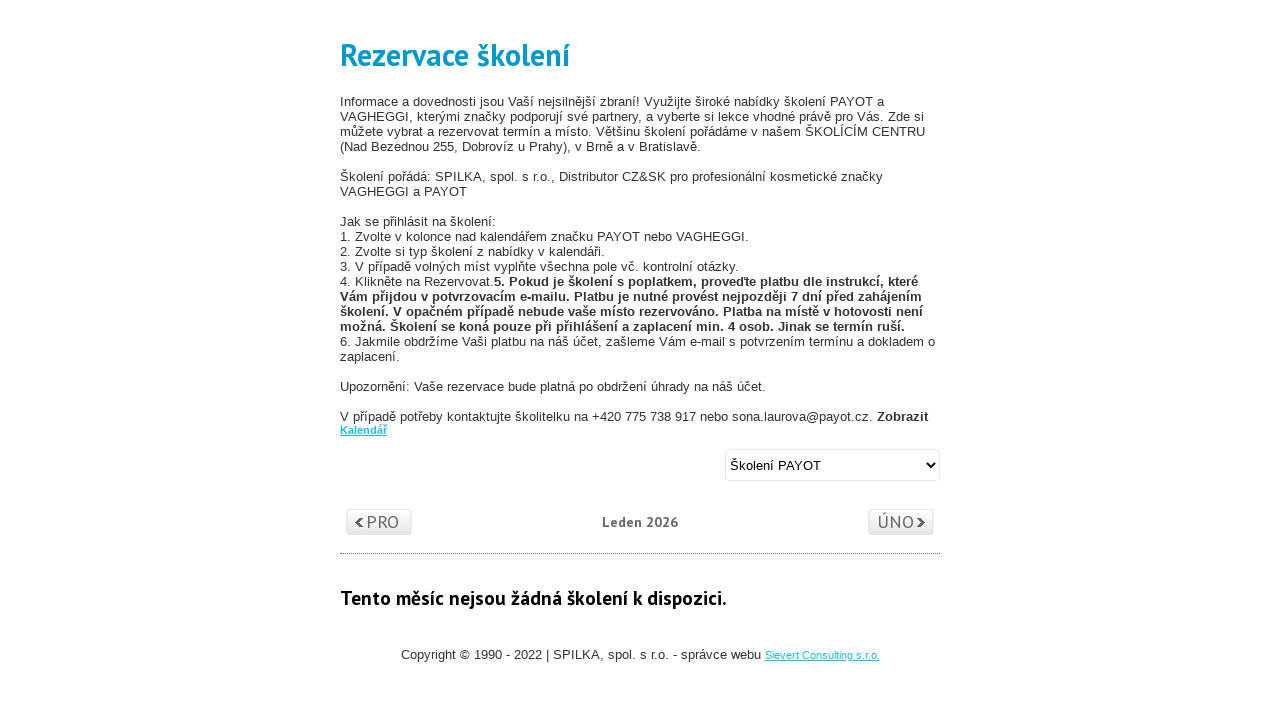

--- FILE ---
content_type: text/html; charset=UTF-8
request_url: http://skoleni.payot.cz/eventList.php?serviceID=1
body_size: 2399
content:
<!DOCTYPE html PUBLIC "-//W3C//DTD XHTML 1.0 Transitional//EN" "http://www.w3.org/TR/xhtml1/DTD/xhtml1-transitional.dtd">
<html xmlns="http://www.w3.org/1999/xhtml" xml:lang="en" lang="en">
<head>
    <base target="_parent">
    <link rel='shortcut icon' type='image/x-icon' href='favicon.ico' />
<meta http-equiv="Content-Type" content="text/html; charset=utf-8"/>
    <meta name="viewport" content="width=device-width" />
    <meta name="format-detection" content="telephone=no">
<title>PAYOT training reservation</title>
<link href='https://fonts.googleapis.com/css?family=PT+Sans:400,700' rel='stylesheet' type='text/css'>
<link rel="stylesheet" href="./css/bs-admin.css" type="text/css" />
<link href="css/dd.css" rel="stylesheet" type="text/css"/>
<link href="css/dropdown-skins.css" rel="stylesheet" type="text/css"/>
    <link rel="canonical" href="//skoleni.payot.cz/eventList.php"/>


<script type="text/javascript" src="js/jquery-3.5.1.min.js"></script>
<script type="text/javascript" src="js/jquery-migrate-1.2.1.js"></script>
<script type="text/javascript" src="js/jquery.dd.js"></script>
<script type="text/javascript" src="./js/main.js"></script>
<script type="text/javascript" src="./js/wp.js"></script>


        <link href='themes/cupertino/jquery-ui.min.css' rel='stylesheet' />
        <link href='themes/cupertino/theme.css' rel='stylesheet' />

<script type="text/javascript" src="./js/jquery-ui.min.js"></script>


<link type="text/css" media="screen" rel="stylesheet" href="./css/colorbox.css" />
<script type="text/javascript" src="./js/jquery.colorbox.js"></script>
<script type="text/javascript" src="./js/spinner.js"></script>


</head>
    <body  itemscope itemtype="http://schema.org/Product">
        <div id="mess">

        </div>
        <noscript>
    <div class="js_error">Please enable JavaScript or upgrade to better <a href="http://www.mozilla.com/en-US/firefox/upgrade.html" target="_blank">browser</a></div>
</noscript>
<script src='js/event_list.js'></script>
    <div id="index">
        <h1>Rezervace školení</h1>

        <p>
            Informace a dovednosti jsou Vaší nejsilnější zbraní! Využijte široké nabídky školení PAYOT a VAGHEGGI, kterými značky podporují své partnery, a vyberte si lekce vhodné právě pro Vás. Zde si můžete vybrat a rezervovat termín a místo. Většinu školení pořádáme v našem ŠKOLÍCÍM CENTRU (Nad Bezednou 255, Dobrovíz u Prahy), v Brně a v Bratislavě.</br></br>Školení pořádá: SPILKA, spol. s r.o., Distributor CZ&SK pro profesionální kosmetické značky VAGHEGGI a PAYOT</br></br>Jak se přihlásit na školení:</br>1. Zvolte v kolonce nad kalendářem značku PAYOT nebo VAGHEGGI.</br>2. Zvolte si typ školení z nabídky v kalendáři.</br>3. V případě volných míst vyplňte všechna pole vč. kontrolní otázky.</br>4. Klikněte na Rezervovat.<b>5. Pokud je školení s poplatkem, proveďte platbu dle instrukcí, které Vám přijdou v potvrzovacím e-mailu. Platbu je nutné provést nejpozději 7 dní před zahájením školení. V opačném případě nebude vaše místo rezervováno. Platba na místě v hotovosti není možná. Školení se koná pouze při přihlášení a zaplacení min. 4 osob. Jinak se termín ruší.</b></br>6. Jakmile obdržíme Vaši platbu na náš účet, zašleme Vám e-mail s potvrzením termínu a dokladem o zaplacení.</br></br>Upozornění: Vaše rezervace bude platná po obdržení úhrady na náš účet.</br></br>V případě potřeby kontaktujte školitelku na +420 775 738 917 nebo sona.laurova@payot.cz. <strong>Zobrazit <a
                    href="index.php?serviceID=1">Kalendář</a></strong>
        </p>

        <div class="calendar">
                            <div class="servicesListCont">
                    <form name="ff1" id="ff1" method="get">
                        <select name="serviceID" onchange="document.forms['ff1'].submit()">

                                                            <option
                                    value="1" selected>Školení PAYOT</option>
                                                            <option
                                    value="3" >Školení Vagheggi</option>
                                                    </select>
                    </form>
                </div>
                <div class="clearfix"></div>
                        <!-- CALENDAR NAVIGATION -->
            <table cellspacing="5" class="dash_border">
                <tr>
                    <td height="50" width="100">
                        <a href="?month=12&year=2025&serviceID=1" class="previous_month" rel="nofollow">Pro</a>                    </td>
                    <th align="center" width="400">
                        Leden 2026                    </th>
                    <td align="right" width="100">
                        <a href="?month=02&year=2026&serviceID=1" class="next_month" rel="nofollow">Úno</a>                    </td>
                </tr>
            </table>
            <!-- CALENDAR NAVIGATION END -->
            <br/>

        </div>
        <div id="eventListConteiner">
                            <h2>Tento měsíc nejsou žádná školení k dispozici.</h2>
                    </div>

    </div>

    <script language="javascript" type="text/javascript">


        $(document).ready(function () {
                                });
    </script>

<div class="footer">
Copyright © 1990 - 2022 |  SPILKA, spol. s r.o. - správce webu <a target="_blank" href="https://sievert-consulting.cz/">Sievert Consulting s.r.o.</a>

</div>
</body>
</html>


--- FILE ---
content_type: text/css
request_url: http://skoleni.payot.cz/css/bs-admin.css
body_size: 16658
content:
/******************************************************************************
#                         BookingWizz v6.0.3
#******************************************************************************
#      Author:     CriticalGears (http://www.CriticalGears.io)
#      Website:    http://www.criticalgears.io
#      Support:    http://criticalgears.com/support-tickets/
#      Version:    6.0.3
#
#      Copyright:   (c) 2009 - 2021 criticalgears.io
#
#******************************************************************************/
/***************************************************************************/
/************************** ADMINISTRATION STYLES **************************/
html,body{
    padding:0;
    margin:0;
    height:100%;
    position:relative;
}
body { margin:0 auto; font-family: Arial, Helvetica, sans-serif; font-size:13px; color:#333; }
body.admin{background: url(../images/header_bg_all.png) repeat-x top left transparent}
.demo_link {
    margin: 0 auto;
    padding: 0;
    width: 600px;
    background-color: #036;
    color: #fff;
    padding: 5px 0;
    text-align: center;
}
.clearfix{
clear: both;
}
.width380{
    width: 380px !important;
    }
.demo_link a{color: #fff}
.admin_demo_link{
    margin: 0 auto;
    padding: 0;
    width: 100%;
    background-color: red;
    color: #fff;
    padding: 5px 0;
    text-align: center;
}
.admin_demo_link a{
    color: #fff;
}
a{
    color: #22BADC;
    font-size: 11px;
}
h3{
	color:#333333;
	font-size: 12px;
	font-weight: bold;
	font-family: Arial;
	font-style: normal;
}
h3 span{
    background-color: #FFFF99;
    display: inline-block;
    padding: 3px;
}
hr{
    border-color: #E6E6E6 ;
    border-style: solid none none;
    border-width: 1px medium medium;
    width: 906px;
}
#wrapper{min-height: 100%;padding: 0;margin-bottom: -50px}
#header{
     background: url(../images/header_bg.png) no-repeat top center transparent;
     height: 197px;
     width: 957px;
     margin: 0 auto;
}
.fltleft{float: left}
#header .title{
    color: #FFFFFF;
    float: left;
    font-family:'PT Sans', sans-serif;
    font-size: 50px;
    height: 75px;
    padding-top: 14px;
}

#content { padding:15px 10px 50px 10px ; width:957px; margin:0 auto}
.login_container h3{
    color: #3399FF;
    font-family:'PT Sans', sans-serif;
    font-size: 24px;
    font-weight: normal;
    margin: 0;
    padding: 24px 0;
    text-align: center;
}
.login_container {

    padding: 0;

    background:url(../images/login_bg.png);
    width:500px;
    height: 300px;
    margin:0 auto;}

.login {
    padding-top: 20px;
}
.login input[type='submit']{
    background-image: url("../images/login_button.png") ;
    background-repeat: no-repeat;
    color: #fff;
    font-size: 16px;
    text-transform: uppercase;
    height: 40px;
    width: 130px;
    border: none;
    cursor: pointer;
}
.footer{
    width: 600px;
    margin: 0 auto;
    text-align: center;
}
.footer{
    padding: 20px 0 20px;
}
.login .line{
    padding: 10px 0 0px 0px;
    height: 35px;
}
.login .line a{
    font-family: arial;
    font-size: 11px;
    display: inline-block;
    color: #666;
    text-decoration: underline;
    padding: 0px 0px 0px 185px;
}
.login .line input{
    height: 35px;
    width: 190px;
    line-height: 35px;
    font-size: 20px;
}
.login .line label{
    display: inline-block;
    text-align: right;
    width: 179px;
    font-size: 16px;
    color: #000;
    font-family: arial;
    padding: 0 5px 0 0 ;
}
.login_container center {
	padding-top: 12px;
}
.item { text-align:center; width:80px; margin:0 4px 0 4px;}
.item a { text-decoration:none; color:#333; font-size:13px; font-weight:bold;}
.content_block{
    background: url("../images/adj2cbg.png") no-repeat scroll center top #fff;
    padding: 0 11px 20px;
    width: 936px;
}
.content_block p{
margin: 0 auto;
    width: 96.7%;
}
.content_block.small{
     background: url("../images/content_bg.png") no-repeat scroll center top transparent;
    float: left;
    width: 755px;
    min-height: 500px;
    padding: 0 20px 20px;
}
.padd{
    padding-left: 20px;
    padding-right: 20px;
}
.sidebar{
    float: right;
    width: 160px;
}
.sidebar h3{
    font-family: arial;
    font-size: 12px;
    color:#333;
    padding: 30px 0 0 0;
    margin: 0;
}
.sidebar p{
    color:#333;
    font-size: 11px;
    line-height: 150%;
    margin-top: 0
}
.sidebar a{
    color:#399AFF;
    font-size: 11px;
}
.content_block h2{
border-bottom: 1px solid #E6E6E6;
    color: #3399FF;
    font-family: arial;
    font-size: 26px;
    font-style: normal;
    font-weight: normal;
    margin: 0 10px 15px;
    padding: 15px 0;
}
.content_block h2 span{
color: #666;
font-size: 14px;
}

    .content_block h2 a{
     color: #333333;
    display: inline-block;
    float: right;
    font-family: arial;
    font-size: 12px;
    line-height: 26px;
    }
.left { float:left; }
.right { float:right; }
.clear{clear: both}
.footer_right{
    height: 50px;
     background: url(../images/footer_bg.png) no-repeat top center #F0F0F0;
     margin-bottom: -25px;
     position: relative;
}
.pdfExport{
   background-color: #E8E8E8;
    border-radius: 5px 5px 5px 5px;
    color: #666666;
    display: inline-block;
    float: right;
    font-family: arial;
    font-size: 11px;
    padding: 5px 10px;
    text-decoration: none;
}
.footer_right div{ width: 957px;margin: 0 auto;padding: 10px 0 0 0;}
.footer_right span{ float: left;display: block;color: #666;font-size: 11px;padding-top: 7px;}
.footer_right .logo{float: right;padding: 0;width: auto}


/* New Messages */
.message{
    background-size: 40px 40px;
    background-image: linear-gradient(135deg, rgba(255, 255, 255, .05) 25%, transparent 25%,
    transparent 50%, rgba(255, 255, 255, .05) 50%, rgba(255, 255, 255, .05) 75%,
    transparent 75%, transparent);
    box-shadow: inset 0 -1px 0 rgba(255,255,255,.4);
    border: 1px solid;
    color: #fff;
    padding: 15px;
    text-shadow: 0 1px 0 rgba(0,0,0,.5);
    margin-bottom: 10px;
}
.message div{
     float: left;
    margin: 0 5px 0 0;
}
.message.error{
    background-color: #de4343;
    border-color: #c43d3d;
}
.message.error a{color: #fff}
.message.success{
    background-color: #61b832;
    border-color: #55a12c;
}
.message.warning{
    background-color: #eaaf51;
    border-color: #d99a36;
    color: #333;
}

.message h3{
    margin: 0 0 5px 0;
}

.message p{
    margin: 0;
}



#mess{
   display: none;
    left: 50%;
    margin-left: -400px;
    position: fixed;
    text-align: center;
    top: 10px;
    width: 800px;
    z-index: 100000;
}
#mess .success{
    background-color: green;
    border: 1px solid green;
    border-radius:5px;
    box-shadow:0px 0px 5px rgba(0,0,0,0.5);
    position: relative;
    display: inline-block;
    padding: 10px 30px 10px 10px;
}
#mess .error{
     background-color: #EEBABA;
    border: 1px solid red;
    border-radius:5px;
    box-shadow:0px 0px 5px rgba(0,0,0,0.5);
     position: relative;
     display: inline-block;
     padding: 10px 30px 10px 10px;
}
#mess #close{
    background: none repeat scroll 0 0 transparent;
    color: #444444;
    cursor: pointer;
    display: block;
    font-size: 12px;
    font-weight: bold;
    height: 12px;
    line-height: 12px;
    padding: 3px;
    position: absolute;
    right: 3px;
    text-align: center;
    text-decoration: none;
    top: 3px;
    width: 12px;
}
#mess #close:hover{
    color: #000;
}
.topRow { }
.topRow td{
	background-color: #22BADC;
    color: #FFFFFF;
    font-size: 12px;
    border-bottom: 1px solid #f8f8f8;

}
.topRow th strong{
	color:#003366;
}
.mrgR{
  	position:relative;
  	right:5px;
}
.mrgR.mrg{
    margin: 0 5px 0 30px;
}
.scheduleTable{
    margin: 0px auto;
}
.h3_to_left{
	margin-left:3px;
}
.greedButton{
    background-color: #369AFF;
    border-radius: 3px 3px 3px 3px;
    -moz-border-radius: 3px;
    -webkit-border-radius: 3px;
    color: #FFFFFF;
    display: inline-block;
    font-family: arial;
    font-size: 11px;
    padding: 3px 8px;
    text-decoration: none;
    float: right;
}
/*.even td{ background:#FFFFFF; font-size:11px;}*/

.settings_title td {
color: #333333;
    font-size: 18px;
    font-style: italic;
    font-weight: normal;
    padding: 10px 0;
}

.paging{color:#333;font-size:11px;}
.paging a{ color:#0066CC;}

.extensions_text { font-size:9px;}


/************************************************************************/
/************************** BOOKINGS MAIN PAGE **************************/
/************************************************************************/
#index {padding:15px 0 0 0; width:600px; margin:0 auto;}
#index h1 { font-family:'PT Sans', sans-serif; font-size:30px; color:#0099CC;}
#index p { font-family:Arial, Helvetica, sans-serif; font-size:13px;}
p.copy { font-size:11px; font-family:Arial, Helvetica, sans-serif; width: 600px; margin: 0 auto; display: block;}
/************************************************************************/

.js_error {padding:15px; width:570px; margin:0 auto; font-size:25px; font-weight:bold; text-align:center; border:1px solid #F30; background-color:#FEDEDE; margin-top:15px;}
.js_error a { color:#F30;}

/***********************************************************************/
/************************** CALENDAR STYLES ****************************/
/***********************************************************************/
.calendar table {  font-family:'PT Sans', sans-serif; }
.dash_border { border-bottom:1px dotted #666;}
.calendarTable th {
    color: #666666;
    font-size: 13px;
}
table tbody { color:#666666; font-size:14px; }
table tbody .weekend { color:#990000; font-size:11px;} /* RED HIGHLIGHTING FOR SUNDAY AND SATURDAY */
table tbody th { /*font-size:28px; font-weight:bold; color:#0099CC; text-transform:uppercase;*/} /* TITLE OF CURRENT MONTH*/
.previous_month { color:#666666; font-size:18px; text-transform:uppercase; padding-left:20px; background:url(../images/arrow_left.jpg) no-repeat left top; text-decoration:none; line-height:26px; width:46px; display:block;}
.previous_month:hover {  background:url(../images/arrow_left_on.jpg) no-repeat left top;}
.next_month { color:#666666; font-size:18px; text-transform:uppercase; padding-right:20px; background:url(../images/arrow_right.jpg) no-repeat right top; text-decoration:none; line-height:26px; width:46px; display:block;}
.next_month:hover { background:url(../images/arrow_right_on.jpg) no-repeat right top;}
td.cursor{cursor: pointer}
.cal_reg_on {vertical-align:top; background-color:#CCCCCC; width:76px; height:76px; color:#666666; font-size:22px;} /* REGULAR DAY WHICH FALLS UNDER 1 - 31 (dark grey area) */
.cal_reg_on div.eventConteiner,.mainmenu5 div.eventConteiner,.cal_reg_on_today div.eventConteiner{
    background-color: #EEEEEE;
    border: 1px solid #EEEEEE;
    border-radius: 3px 3px 3px 3px;
    color: #fff;
    font-size: 10px;
    font-weight: normal;
    margin: 2px 1px;
    padding: 2px;
    cursor:pointer;
}
.cal_reg_on div.eventConteiner:hover,.mainmenu5 div.eventConteiner:hover,.cal_reg_on_today div.eventConteiner:hover{
	background-color: #fff;
	border-color: #333333;
}
.cal_reg_on div.eventConteiner.disabled:hover,.mainmenu5 div.eventConteiner.disabled:hover,.cal_reg_on_today div.eventConteiner.disabled:hover{
	background-color: #EEEEEE;
	border-color: #EEEEEE;
        cursor: default;
}
.cal_reg_on a { font-size:11px;} /* href style for NO-JS version*/
.cal_reg_off {vertical-align:top; background-color:#E4E4E4; width:76px; height:76px;color:#666666; font-size:22px;} /* NOT AVAILABLE SQUARE OR TOTALLY BOOKED SQUARE */
.cal_reg_off a { font-size:11px;} /* href style for NO-JS version*/
.cal_reg_off noscript {font-size:11px;}
.cal_reg_off span {font-size:11px; padding:0; margin:0;}
.cal_reg_off span.rightAlign,.cal_reg_off_today span.rightAlign{text-align: right;display: block;padding-right: 10px}
.checkoutSpan{display: block;padding: 5px 0 0 5px !important;background-color: #cccccc}
.cal_reg_on_today {vertical-align:top; background-color:#B6DBED; width:76px; height:76px;color:#666666; font-size:22px; } /* TODAY SQUARE - SQUARE AVAILABLE FOR BOOKING */
.cal_reg_on_today a { font-size:11px;} /* href style for NO-JS version*/
.cal_reg_off_today {vertical-align:top; background-color:#B6DBED; width:76px; height:76px;color:#666666; font-size:22px; } /* TODAY SQUARE - NOT AVAILABLE FOR BOOKING  */
.cal_reg_off_today noscript {font-size:11px;}
.cal_reg_off_today span {font-size:11px; padding:0; margin:0;}
.cal_reg_off_today a { font-size:11px;} /* href style for NO-JS version*/
.mainmenu5 {vertical-align:top; background-color:#0099CC; width:76px; height:76px;color:#FFF; font-size:22px; font-weight:bold; cursor:pointer; } /* HOVER SQUARE */
.mainmenu5 a { font-size:11px;} /* href style for NO-JS version*/
.cal_reg_off.past{
	color: #AAAAAA;
}
.error_msg {padding:15px; width:570px; margin:0 auto; font-size:14px;  text-align:center; border:1px solid #F30; background-color:#FEDEDE; margin-top:15px;}
.hide-me-for-nojs{
	font-size: 10px;
}
.cal_text {font-size:11px;cursor:pointer;}
.cal_text a { color:#666;}
.cal_text a:visited { color:#666;}
noscript a { color:#666;}
noscript a:visited { color:#666;}
/***********************************************************************/

/***********************************************************************/
/************************** BOOKING FORM PAGE **************************/
/***********************************************************************/

.book_form{
	background: url("../images/new/form_bg.png") no-repeat scroll left top #F4F4F4;
    height: auto;
    width: auto;
	margin: 0 4px;
	border-radius: 0 0 5px 5px;
}
.desireTime{
	background: url("../images/new/title_bg.png") repeat-x scroll left -1px transparent;
    border: 1px solid #EEEEEE;
    height: 29px;
    margin: 0 auto;
    padding: 9px 0 0;
    text-align: center;
    vertical-align: middle;
    width: 644px;

}
.timeEvCont{
	border: 1px solid #EEEEEE;
    margin: 0 auto 50px;
    padding: 16px 0;
    width: 644px;
}

.timeEvCont .timeItem{
    margin: 0 auto;
    text-align: left;
    width: 265px;
}
.spaces{
	 display: inline-block;
    width: 80px;
    text-align: left;
}
.tab {
    background: none repeat scroll 0 0 #0fa1d2;
    border-radius: 8px 8px 0 0;
    -moz-border-radius: 8px 8px 0 0;
    -webkit-border-radius: 8px 8px 0 0;
    color: #ffffff;
    display: inline-block;
    font-family: "PT Sans",sans-serif;
    font-size: 21px;
    font-weight: bold;
    line-height: 40px;
    margin-left: 204px;
    padding: 0 15px;
    width: auto;
}
.booking_form span{
	font-size: 14px;
    font-family:'PT Sans', sans-serif;
	display: inline-block;
	margin-top: 8px;
	color: #000;
}
.booking_form{
	margin: 0 auto;
	padding: 11px 0 0;
}
.booking_form td:last-child{padding-left: 10px}
.booking_form td input[type="image"]{margin-top: 26px}
.booking_form td{vertical-align: top}
.booking_form input[type='text']{
	width:250px;
	height: 38px;
	border: 1px solid #E5E5E5;
	background-color: #F9F9F9;

}
.booking_form .phone_cont:after{
    content: "";
    display: block;
    clear: both;
}
.booking_form .phone_cont input[type="text"] {
    width: calc(100% - 115px);
    float: right;
}
.booking_form .phone_cont select {
    width: 100px;
    float: left;
}

.booking_form select {
    width: 100%;
    height: 41px;
    border: 1px solid #E5E5E5;
    background-color: #F9F9F9;
}
.booking_form input.hi{
border: none;
height: 0;
width: 0;
margin: 0;
padding: 0;
background: none;
}
.booking_form textarea{
	width: 378px;
	height: 108px;
	background-color: #F9F9F9;
	border: 1px solid #E5E5E5;
	margin-bottom: 10px;
}
.internal_booking_form input{
	margin: 0 2px 0 40px;
}
.captchaCont{
    float: left; margin: 26px 84px 0pt 0pt;
    width: 115px;
}
#captcha{
    width: 50px; float: right;
    margin-left: 12px;
}
.internal_booking_form input{
	margin: 0;
}
.eventWrapper { width:100%;  }
.eventContainer {
    background-color: #fff;
	 border: 1px solid #EDEAEA;
    border-radius: 7px 7px 7px 7px;
    color: #000000;
    margin: 10px auto;
    min-height: 105px;
    width: 600px;
}
.eventImage { float:left; display:block; width:100px; vertical-align:middle; margin-right: 10px}
.eventImage img{
	max-height:100px;
	max-width: 100px;
}
.social{
	 background-color: #F4F4F4;
    height: 28px;
    padding: 8px 0 0 5px;
}
.internal_booking_form h2{
	text-align: center;
	font-size: 35px;
	color:#0099CC;
}
.internal_booking_form h2.error{
color: #cc0000;
}
.eventCheckbox {
	background: url("../images/new/radio_bg.png") repeat-x scroll left top transparent;
    display: block;
    float: left;
    height: 25px;
    padding: 14px 0 0 13px;
    width: 25px;}
.event {

display: block;

    padding: 10px;
    text-align: left;}
.eventTitle{
	background: url("../images/new/title_bg.png") repeat-x scroll left -1px transparent;
    font-size: 18px;
    font-weight: bold;
    height: 28px;
    padding: 11px 0 0 53px;
}
.eventTitle h1{
font-size: 16px;
padding: 0;
margin:0;

}
.eventDescr{
	float: left;
    margin: 0px 0 0px 37px;
    width: auto;
	 color: #000;
}
.eventDescr span{
	color: #0EA0D2;
	font-weight: bolder;
}
.spots{
	width:80px;
	float: left;
	color: #000;
}
.fee{
	width: 155px;
	float: left;
	font-size: 30px;
	color: #0EA0D2;
        position: relative;
}
.fee .free{color:#0FA1D2}
.fee .past{color:#666666}
#fee_message{
     background-color: #0FA1D2;
    border: 1px solid #0FA1D2;
    bottom: 50px;
    color: #FFFFFF;
    font-size: 13px;
    left: 91px;
    padding: 5px;
    position: absolute;
    width: 188px;
    display: none;
}
#fee_message i{
    border-color: #0FA1D2 transparent transparent #0FA1D2;
    border-style: solid;
    border-width: 10px;
    bottom: -21px;
    display: block;
    height: 0;
    left: -1px;
    position: absolute;
    width: 0;
}
#feeValueOld{
    color: red;
    font-size: 14px;
    display: block;
}
.qtyCont #feeValueOld{display: inline-block}

#coupon_conteiner{text-align: center;}
.tickets{
	width: 80px;
	float: left;
color: #000;
	}
	.tickets select{
	background-color: #FAFAFA;
    border: 1px solid #CCCCCC;
    height: 28px;
    width: 60px;
	}
	td.brd_l{
		border-left:1px solid #E1E1E1;
		text-align: center;
		float: none;
	}
	table.evntCont{
		margin-top: 20px;
	}
	span.spot{
	color: #0EA0D2;
    display: block;
    float: left;
    font-size: 30px;
  margin: 0 5px 0 7px;

	}
	span.spot1{
		display: inline-block;
    text-align: left;
	 font-size:14px
	}
/***********************************************************************/

/***********************************************************************/
/************************** SCHEDULE FORM PAGE **************************/
/***********************************************************************/

.mBooking {
     border: 1px solid #CCCCCC;
    border-radius: 5px 5px 5px 5px;
    box-shadow: 0 0 5px rgba(0, 0, 0, 0.26);
    font-size: 12px;

    margin-top: 5px;
    overflow: hidden;
    padding: 5px;
    position: relative;
}
.mBooking label{
    color: #22BADC;
}
.schedule_na td {

background-color: #F7F4F4;
    border-bottom: 1px solid #EEEEEE;
    color: #000000;
    height: 35px;
    padding: 5px;}
.schedule_na td a { color:#F30;}
.schedule_na td  a:visited {color:#F30;}
.schedule_av td {
 border-bottom: 1px solid #EBE7E7;
    color: #000000;
    height: 35px;
    padding: 5px;
    vertical-align: middle;
}
.empty td{
    background-color: #F0F0F0;
}
.schedule_av.empty td .space{
    color: #666;
}
.schedule_av td .space{
	color: #1FB8D9;
	font-size: 20px;
}
.schedule_av td div{}
.schedule_av td .book,.scheduleDays a.book{
	 background: url("../images/book.png") no-repeat scroll 0 0 transparent;
    display: inline-block;
    height: 30px;
    width: 83px;
    float: right;
}
.time { font-size:16px; font-weight:bold;}
.time div{
	 background: url("../images/new/clock.png") no-repeat scroll 0 0 transparent;
    color: #333333;
    font-family: arial;
    font-size: 15px;
    font-weight: normal;
    padding-left: 20px;
    width: 140px;
}
.schedule_na td.time div{ width: 160px;font-size: 14px}
.time sup { font-size:12px; text-decoration:underline; font-weight:normal;}
/***********************************************************************/
.internal_booking_form {
    width: 1056px;
    font-family:'PT Sans', sans-serif;
	margin: 0 auto;
}
/***********************************************************************/
/************************** EVENTS LIST PAGE **************************/
/***********************************************************************/
.bar{

}
.servicesList{
    border-bottom: 1px solid #E5E5E5;
    border-radius: 3px 3px 3px 3px;
    padding: 10px 5px;
}
.servicesList label{
color: #333333;
    display: block;
    font-size: 12px;
    font-weight: normal;
    padding: 0 0 4px;
    font-family: Arial;
}
.servicesList select{
    height: 36px;
    padding: 6px 0;
    vertical-align: middle;
    width: 215px;
}
.servicesList input{
height: 26px;
    vertical-align: middle;
    width: 215px;

}
.servicesList .buttonCont{
background-color: #F1F1F1;
    margin: 17px -22px 0;
    padding: 10px;
    text-align: center;
}
.servicesList p{
    margin: 0;
    padding: 0 0 20px 0;
    font-size: 12px;
    color:#333;
    font-family: Arial;
}
.addButtonCont{
	float: left;

    margin-left: 20px;
    margin-top: 44px;
    width: 220px;
}
.addButtonCont.nomr{
    margin-top: 5px;
}
.addButtonCont span{
display: inline-block;
    padding-left: 18px;
    width: 40px;
    }
#eventListConteiner{

    font-family:'PT Sans', sans-serif;
	color: #000;

}
.eventConteiner{
border: 1px solid #EEEEEE;
	margin-bottom: 30px;
}
#eventListConteiner .eventTitle1{
	 background: url("../images/new/title_bg.png") repeat-x scroll left -1px transparent;
    font-size: 18px;
    font-weight: bold;
    height: 28px;
    padding: 11px 0 0 25px;
}
#eventListConteiner .eventTitle1 a {
    color: #333333;
    font-size: 16px;
}
#eventListConteiner .eventTitle1 a:hover{
	text-decoration: none;
}
#eventListConteiner .eventTitle1 div{
	float: right;
	margin: 0 10px 0 0;
}
#eventListConteiner .eventDescription{
	 padding: 10px 5px 10px 25px;
	 color: #000;
	 width: 330px;
}
#eventListConteiner .eventDescription img{
	float: left;
	margin: 0 5px 0 0;
}
#eventListConteiner .eventTime{

    border-left: 1px solid #EEEEEE;
    color: #000000;
    font-size: 15px;
    height: 32px;
    margin: 4px 5px 2px 0;
    padding: 0 5px;

}
#eventListConteiner .eventTime img{
	margin: 8px 0 -2px 0;
}
#eventListConteiner .eventSpots{
	 border-left: 1px solid #EEEEEE;
    color: #000000;
    height: 46px;
    margin: 2px 0 0;
    padding-top: 5px;
}
#eventListConteiner .tableR .tdB{
	border-bottom: 1px solid #EEEEEE;
}
#eventListConteiner .tableR{
	/*margin-right: 25px;*/
}
#eventListConteiner .eventFee{
	border-left: 1px solid #EEEEEE;
    color: #000000;
    font-size:26px;
    height: 46px;
    margin: 2px 0;
    padding-top: 5px;
    width: 129px;
}
#eventListConteiner .eventFee .free{
    color:#0FA1D2
}
#eventListConteiner .bookButton{
	height: 50px;
}
input.small{
	width: 30px;
}
select.small{
	width: 125px;
}
.qtyCont{
border-top: 1px solid #CCCCCC;
    color: #666666;
    font-size: 16px;
    margin: 20px auto 0;
    padding: 5px 0 0;
    text-align: center;
    width: 90%;
    /*height: 50px;
    position: relative;*/
}
.qtyCont span.spinner{position: relative;display: inline-block;height: 24px; margin-right: 25px;}
.spinner_buttons{
    height: 24px;
    position: absolute;
    right: -17px;
    top: 0;

}
.ui-spinner{top:0 !important }
.qtyCont input{
color: #666666;
    font-size: 16px;
    height: 24px !important;
    margin: 0 !important;
    padding: 0 !important;
    text-align: center !important;
    border-radius: 0 !important;
}
.qtyCont #feeValue{font-size: 21px; position: relative;

    }

/*   summery table     */

table.summery{
    border: 1px solid #aaa;
}
table.summery tr{

}
table.summery tr th{
   background-color: #6699FF;
    color: #000000;
    font-size: 14px;
    text-align: left;
    border: 1px solid #aaa;
}
table.summery tr td{
    border: 1px solid #aaa;
}

.orderSummery{padding-bottom: 20px}

.orderSummery h2{
    background: none repeat scroll 0 0 #FFFFFF;
    display: inline-block;
    margin: 5px 0 0 10px;
    padding: 0 5px;
text-shadow: 1px 1px 1px rgba(89, 87, 87, 0.5);
position: relative;
z-index: 100;

}

ul.summery{
     border: 1px solid #CCCCCC;
    border-radius: 5px 5px 5px 5px;
    box-shadow: 3px 3px 4px rgba(200, 200, 200, 0.7);
    float: left;
    height: auto;
    list-style: none inside none;
    margin: -12px 0 0;
    padding: 24px 12px 12px;
    width: 500px;
    position: relative;
    z-index: 1;
}

ul.summery li{width: 500px; font-size: 14px;float:left}

ul.summery li span{width: 325px;float: right; font-size: 14px;}

ul.summery li label{display: inline-block;width: 175px;font-weight: bold;}

ul.summery li.total{font-size: 18px;border-top: 1px solid #333}

ul.summery li._total{font-size: 18px;}
ul.summery li._total small{font-size: 14px;}

ul.summery li del{color: red;font-size: 12px; }

select.hh,select.mm{

}

.button{
    background: url("../images/button_bg.png") repeat scroll 0 0 transparent;
    color: #333333;
    display: inline-block;
    font-family: arial;
    font-size: 15px;
    font-weight: bold;
    height: 33px;
    padding: 16px 0 0 41px;
    text-decoration: none;
    width: 119px;

}
.button.twoLine{
	height: 44px;
    padding-top: 5px;
}

.buttonAddSmall._valign{
	position: relative;
	right: 90px;
    float: left;
    margin-top: 10px;
}
.buttonAddSmall{
    background: url("../images/button_add_bg.png") repeat scroll 0 -1px transparent;
    color: #333333;
    display: inline-block;
    font-family: arial;
    font-size: 13px;
    font-weight: bold;
    height: 35px;
    margin: 0;
    padding: 0 0 0 31px;
    text-decoration: none;
}
.buttonAddSmall span{
     background: url("../images/button_add_bg.png") no-repeat scroll right -1px transparent;
    color: #000000;
    display: inline-block;
    font-size: 11px;
    height: 25px;
    margin-right: -5px;
    padding: 11px 10px 0 3px;
    text-align: center;
    text-transform: uppercase;
    width: 100%;
}
.buttonAddSmall:hover span{
    text-shadow: 0 0 2px rgba(0, 0, 0, 0.3);
}


.buttonLong{
    background: url("../images/button_bg_long.png") repeat scroll 0 0 transparent;
    color: #333333;
    display: inline-block;
    font-family: 'PT Sans', sans-serif;
    font-size: 13px;
    font-weight: bold;
    height: 40px;
    margin: 5px 10px 5px 0;
    padding: 0 0 0 2px;
    text-decoration: none;
}
.buttonLong span{
   background: url("../images/button_bg_long.png") no-repeat scroll right center transparent;
    font-family: 'PT Sans', sans-serif;
    font-size: 14px;
    font-weight: normal;
    color: #FFFFFF;
    display: inline-block;
    height: 27px;
    margin-right: -5px;
    padding: 13px 5px 0;
    text-align: center;
    width: 100%;
}
.buttonLong:hover span{
    text-shadow: 0 0 2px rgba(0, 0, 0, 0.3);
}
.buttonLong.type1{
    width: 150px;
    text-align: center;
}
button.login{
    background: url("../images/button_bg_long.png") no-repeat 0 0 transparent;
    color: #333333;
    display: inline-block;
    font-family: 'PT Sans', sans-serif;
    font-size: 13px;
    font-weight: bold;
    height: 42px;
    margin: 5px 10px 5px 0;
    padding: 0 0 0 2px;
    text-decoration: none;
    overflow: visible;
    position: relative;
}
@-moz-document url-prefix() {
 button.login {
 height: 40px;

}
}
button.login span{
     background: url("../images/button_bg_long.png") no-repeat  right 0 transparent;
    color: #FFFFFF;
    display: inline-block;
    font-family: arial;
    font-size: 18px;
    height: 40px;
    line-height: 40px;
    margin-right: 11px;
    margin-top: -2px;
    padding: 0 12px 0 10px;
    text-align: center;
    text-transform: uppercase;
    width: 100%;
    position: relative;
    z-index: 1;
}
button.save {
    background: url("../images/button_bg_long.png") no-repeat scroll 0 0 transparent;
    color: #333333;
    display: inline-block;
    font-family: arial;
    font-size: 13px;
    font-weight: bold;
    height: 42px;
    margin: 5px 30px 5px 20px;
    overflow: visible;
    padding: 0 10px 0 2px;
    position: relative;
    text-decoration: none;
    outline: none !important;
}
@-moz-document url-prefix() {
 button.save {
 height: 42px;

}
}
button.save span{
     background: url("../images/button_bg_long.png") no-repeat  right 0 transparent;
    color: #FFFFFF;
    display: inline-block;
    font-family: 'PT Sans', sans-serif;
    font-size: 18px;
    height: 41px;
    line-height: 40px;
    margin-right: 11px;
    margin-top: -1px;
    padding: 0 12px 0 10px;
    text-align: center;
    text-transform: uppercase;
    width: 100%;
    position: relative;
    z-index: 1;
     box-shadow: none !important;
  	-moz-box-shadow: none !important;
    -webkit-box-shadow: none !important;
    border: 0 !important;
    bottom: 0px;
}

button{
    background-attachment: scroll;
    background-color: transparent;
    /* #124 ss.2
    background-image: url("../images/button_bg_grey.png");
    */
    background-position: 0 1px;
    background-repeat: no-repeat;
    border: medium none;
    color: #333333;
    cursor: pointer;
    display: inline-block;
    font-family: arial;
    font-size: 12px;
    font-weight: bold;
    height: 35px;
    margin: 2px 10px 6px;
    padding: 0 0 0 3px;
    position: relative;
    z-index: 0;

}

button.paypal {

    height: auto;
    margin: 0;
    padding: 0;
}

@-moz-document url-prefix() {
 button {
 height: 33px;

}
}
button span{
  background: #ffffff;
  background: -moz-linear-gradient(top,  #ffffff 0%, #f4f4f4 34%, #d6d6d6 62%, #f0f0f0 99%);
  background: -webkit-gradient(linear, left top, left bottom, color-stop(0%,#ffffff), color-stop(34%,#f4f4f4), color-stop(62%,#d6d6d6), color-stop(99%,#f0f0f0));
  background: -webkit-linear-gradient(top,  #ffffff 0%,#f4f4f4 34%,#d6d6d6 62%,#f0f0f0 99%);
  background: -o-linear-gradient(top,  #ffffff 0%,#f4f4f4 34%,#d6d6d6 62%,#f0f0f0 99%);
  background: -ms-linear-gradient(top,  #ffffff 0%,#f4f4f4 34%,#d6d6d6 62%,#f0f0f0 99%);
  background: linear-gradient(to bottom,  #ffffff 0%,#f4f4f4 34%,#d6d6d6 62%,#f0f0f0 99%);
  
  border-radius: 5px;
  -webkit-border-radius: 5px;
  -moz-border-radius: 5px;
  behavior: url('PIE.php');
  border: 1px solid #fff;
  box-shadow: 1px 1px 1px 1px #c3c3c3;
  -moz-box-shadow: 1px 1px 1px 1px #c3c3c3;
  -webkit-box-shadow: 1px 1px 1px 1px #c3c3c3;
  color:#333333;
  display:inline-block;
  margin-right:-5px;
  padding: 7px 15px;
  position:relative;
  text-align:center;
  z-index:1;
  bottom: 2px;
  margin-top: 0px;
  font-size: 12px !important;
}
button:hover span{
    text-shadow: 0 0 2px rgba(0,0,0,0.3);
}
.formServiceDefault{
    display: inline-block;
}
input[type='submit']{

    /*border: medium none;
    color: transparent;
    cursor: pointer;
    background: url("../images/login_button.png") no-repeat scroll 0 0 transparent;
    color: #fff;
    font-size: 16px;
    text-transform: uppercase;
    height: 40px;
    width: 130px;*/
}
#forgot_save{
	width:127px !important;
	height:40px !important;
    background: url("../images/forgot_save_btn.png") no-repeat  center top;	
}
.menu
{
	height:34px;
	line-height:34px;
	padding:10px 0 0 6px;
}

.menu ul
{
	padding:0px;
	margin:0px;
	list-style:none;
}

.menu ul li
{
	float:left;
	padding:0 2px;
}

.menu ul li a
{
	text-decoration:none;
	padding:0 10px;
	display:block;
	color:#E4F4F8;
	font-size:11px;
	line-height:34px;
	height:34px;
	-moz-border-radius:3px 3px 0px 0px;
	-webkit-border-radius:3px 3px 0px 0px;
	border-radius:3px 3px 0px 0px;
	behavior:url(PIE.htc);
	position:relative;
        font-weight:bold;
}

.menu ul li a:hover, .menu ul li.active a
{
	background:#fdfdfd;
	color:#1A6367;
	font-weight:bold;
	height:34px;
}

.header_bottom
{
	height:39px;
	line-height:39px;
	padding:0 0 0 12px;
}

.header_bottom ul
{
	padding:0px;
	margin:0px;
	list-style:none;
}

.header_bottom ul li
{
	float:left;
	background:url(../images/sep.jpg) no-repeat left center;
}

.header_bottom ul li a
{
	text-decoration:underline;
	color:#333;
	font-size:12px;
	line-height:39px;
	display:block;
	padding:0 15px;
}

.header_bottom ul li a:hover, .header_bottom ul li.active a
{
	text-decoration:none;
	font-weight:bold;
}

.header_bottom ul li.nosep
{
	background:none;
}
.mainmenu{
    height: 27px;



}
.mainmenu ul{list-style: none;float: right; margin: 0;
    padding: 0;}
.mainmenu ul li{padding: 0 10px;line-height: 20px;float: left}
.mainmenu ul li a{color: #fff;font-size: 11px;text-transform: uppercase;text-decoration: none}

.header_top_right
{
	padding:28px 0 0 0;
	width:157px;
        float: right
}

.drop_down1
{
	width:53px;
	height:26px;
	margin-right:15px;
}

.drop_down2
{
	width:87px;
	height:26px;
}



/*###################   Dushboard   #######################*/
.dashboard{

}
.dashboard h3{
   color: #333333;
    font-family: Arial;
    font-size: 11px;
    padding-left: 8px;
    text-transform: uppercase;
}
.dashboard.links{
    float: left;
    width: 540px;
    border-right: 1px solid  #E6E6E6;
}
.dashboard.transactions{
      float: left;
    padding-left: 15px;
    width: 340px;
}

ul.dashboard-links{
     clear: both;
    list-style: none outside none;
    margin: 0;
    padding: 0;
}
ul.dashboard-links li{
    float: left;
    padding: 0 13px 0 0;
    text-align: center;
}
ul.dashboard-links span{display: block;padding-top: 5px}
ul.dashboard-links span a{
    color: #333;text-decoration: none;
        font-size: 11px;
        font-family: arial;
        text-transform: uppercase;
}
ul.dashboard-links span a:hover{
    color: #3399FF;text-decoration: underline
}
ul.dashboard-links  a{
    color: #333333;
    display: block;
    font-family: arial;
    font-size: 11px;
    padding: 3px 0 0;
    text-decoration: underline;
}
ul.dashboard-links  a:hover{
    text-decoration: none;
        color: #3399FF;

}
.transactions a{
    color:#3399FF;
}
.transactions table{

}
.transactions table tr td{
    color:#333;
    font-size: 12px;
    font-family: Arial;
    background-color: #F5F5F5;
    padding: 5px;
}
.transactions table tr td:first-child{
    text-align: left
}
.transactions table tr td:last-child{
    text-align: right;
}

.transactions table tr.odd td{
    background-color: transparent;
}

.stat{
    border-top: 1px solid #E6E6E6;
    margin-top: 33px;
}
.stat .grafic{
     border-right: 1px solid #E6E6E6;
    float: left;
    width: 540px;
    height: 200px
}
.sidebar .info{
padding-left: 5px;
}
.stat .info{
     float: left;
    padding-left: 15px;
    width: 340px;
}
.stat .info p{
    color: #333333;
    font-family: Arial;
    font-size: 12px;
    line-height: 140%;
    padding-bottom: 10px;
    width: auto;
}
 .info ul{
    list-style: none outside none;
    margin: 0;
    padding: 0;
}
.info ul li{
   	color: #333333;
    min-height: 30px;
    padding: 1px;
}
.info ul li span.square{
     display: inline-block;
    float: left;
    height: 15px;
    margin-right: 5px;
    width: 15px;
}
.black{background-color:#000 }
.blue{background-color:#3399FF }
.orange{background-color: #FF9900}
.green{background-color: #66CC00}


span.icon{

    background-repeat: no-repeat;
    display: inline-block;
    float: left;
    height: 17px;
    margin: 0 2px;
    width: 21px;
    position: relative;
}
.payment-grey{background-position:1px 1px; background-image: url("../images/events_list_icons.png"); }
.payment{background-position:-21px 1px ; background-image: url("../images/events_list_icons.png");}
.requrring-grey{background-position:1px -18px ; background-image: url("../images/events_list_icons.png");}
.requrring{background-position:-21px -17px ; background-image: url("../images/events_list_icons.png");}
.attendee-grey{ background-position: 1px -35px; background-image: url("../images/events_list_icons.png");}
.attendee{background-position:-22px -35px ; background-image: url("../images/events_list_icons.png");}

span.icon i{
   background-color: #003366;
    bottom: 26px;
    color: #FFFFFF;
    display: none;
    font-style: normal;
    left: 11px;
    padding: 5px ;
    position: absolute;
}
span.icon:hover i{
    display: block;
}
span.icon i b{
    border-color: #003366 transparent transparent #003366;
    border-style: solid;
    border-width: 5px;
    bottom: -10px;
    display: block;
    height: 0;
    left: 0;
    position: absolute;
    width: 0;
}
 span.payment i{width: 110px}
 span.requrring i{width: 57px;}
span.attendee i{width: 85px;}

ul{list-style: square}

.s_left{
	width:500px;
	float: left;
}

.s_right{
		float: left;
                width: 420px;
}
.block{
	border-top: 1px solid #ccc;
	width:350px
}
.block h4{
	font-size: 18px;
	color: #333;
	font-style: italic;
	padding: 15px 0;
	margin: 0;
        font-weight:normal;
}
.block label{
	font-size: 12px;
	color:#333;
	display: block;
	padding: 10px 0 5px;
}
 input[type='text'], input[type='password']{
	background: #fff;
	border: 1px solid #E5E5E5;
	width: 215px;
	height: 32px;
	border-radius:5px;
        -moz-border-radius: 5px;
        -webkit-border-radius: 5px;
	margin-bottom: 10px;
        padding-left:5px;
}
textarea{
    border-radius: 5px;
    -moz-border-radius: 5px;
    -webkit-border-radius: 5px;
     border: 1px solid #E5E5E5;
    padding: 5px;
}
input[type='file']{
    border-radius: 5px;
    -moz-border-radius: 5px;
    -webkit-border-radius: 5px;
     border: 1px solid #E5E5E5;
}
input.dateInput{
    width: 100px;
}
 .block input[type='checkbox'],.block input[type='radio']{
    margin-top: 10px;
}
input.long{
	width: 400px !important;
}
input.small,select.small{
	width: 125px !important;
}
input.small1,select.small1{
	width: 80px !important;
}
input.smaller,select.smaller{
	width: 50px !important;
}
input.medium,select.medium{
	width: 180px !important;
}
 select{
        background: #fff;
	border: 1px solid #E5E5E5;
	width: 215px;
	height: 32px;
	border-radius:5px;
	margin-bottom: 10px;
	padding: 5px 0;
}
.servicesListCont {
    float: right;
    width: 215px;
}
.availability select,.recurring select,.smaller{
   width:50px;
}
.s_right h3{
    color: #464646;
    font-size: 14px;
    font-family: Arial;
    font-style: normal;
    font-weight: bold;

}
.s_right p{
    font-size: 11px;
    color: #464646;
    font-family: Arial;
}
.eventWrapper { margin: 0 auto !important;}


/*#############################################  book days styles ######################################*/
.selDate .calCont{
    position: relative
}
.selDate input{
 margin: 0 5px;
}
.selDate img{
     height: 20px;
    margin-top: -15px;
    position: absolute;
    right: 9px;
    top: 50%;
}

.scheduleDays{width: 518px;}
.scheduleDays div.day{margin-bottom: 5px;border: 1px solid #ccc;padding: 5px;min-height: 30px}
.scheduleDays div.day .inner{float: left}
.scheduleDays .admin{}
.scheduleDays .user{}
.scheduleDays .notAvailable{background-color: #EEEEEE;}
.scheduleDays .available{}
.scheduleDays .bookInfo{}
.scheduleDays .bookInfo a{}
.scheduleDays label{ color: #333333;
    display: block;
    float: left;
    font-size: 14px;
    padding-bottom: 5px;
    width: 100px;}

.scheduleDays .sh_event h3{
     font-size: 14px;
    margin: 0 0 8px;
    padding: 0;
}
.scheduleDays .sh_event {
    border: 1px solid #CCCCCC;
    border-radius: 5px 5px 5px 5px;
    box-shadow: 0 0 5px rgba(0, 0, 0, 0.26);
    font-size: 12px;
    /*height: 20px;*/
    margin-left: 100px;
    margin-top: 5px;
    overflow: hidden;
    padding: 5px;
    position: relative;
}

.scheduleDays .sh_event .info,.mBooking .info{
    display: none;
}
.scheduleDays .sh_event .naw,.mBooking .naw{
     float: right;
    font-size: 25px;
    height: 10px;
    margin-top: -10px;
    text-decoration: none;
}
.scheduleDays .sh_event span{display: block}
.scheduleDays .sh_event span label{
    display: inline-block;
    float: none;
    font-size: 12px
}
/*############################################  /book days styles/ #####################################*/
.ui-datepicker-trigger{
    float: left;
    margin-left: -20px;
    margin-top: 9px;
}
.form-row{
    clear: both;
    margin: 0 auto;
    padding: 5px;
    width: 900px;
}
.form-row.pl0{
padding-left: 0;
}
.cell label{
    color: #333333;
    display: block;
    font-family: Arial;
    font-size: 12px;
    padding: 5px 0;
}
.label.uc-word:first-child{
    font-weight: bold;
}
.cell{
    float: left;
}
.cell.long{
    width: 320px
}
.cell.half{
    width: 50%;
}
.cell.third{
    width: 300px;
}
.cell.medium1{
    width: 230px;
}
.cell.medium2{
    width: 255px;
}
.cell.medium3{
    width: 185px;
}
.cell.short{
    width: 135px;
}
.cell.short1{
    width: 150px;
}
.cell.short1.shorter {
	width: 127px !important;
}
.cell.medium{
    width:170px;
}
.top_offset{
    margin-left: 25px;
    margin-top: -21px;
}
.valign{
    display: table-cell;
    height: 37px;
    vertical-align: middle;
}
.valign .tipTip {
    /*float: left;*/
    margin: 8px 0 0 5px;
}
.valign label {
    display: inline-block;
    float: left;
    line-height: 20px;
    padding-right: 10px;
}
.imgCenter{
    margin: 9px 0 0 5px;
}
.delCenter{
   padding: 4px 0px 4px 10px;
    width: 0;
    position: relative;
    left: 15px;
    top: 5px;
}
.dates-row{
    background-color: #F9F9F9;
    line-height: 32px;
    padding: 10px 4px 0 10px;
    float: left;
    width: 332px;
}
.dates-row.marl{
margin-left: -60px;
}
.dates-row.nomr
{
    padding-right: 13px;
}
.dates-row.bg_white{
    background-color: #fff;
}
.dates-row label{
    float: left;
    padding: 0 5px;
}
.no_padding{
	position:relative;
    width:180px; 
}

.disabled{
    position: relative;
}
.disabled .lock{
    position: absolute;
    top: 0;
    left: 0;
    width: 100%;
    height: 100%;
    background: url("../images/lock.png") repeat ;
    z-index: 1;
    display: none;
}
.date_created{
    font-size: 18px;
    font-family: Arial;
    color:#333;
    line-height: 34px;
}
.form-row .row_a{
    clear: both;
    position: relative;
}

.t_availabolity .row_a{
    float: left;
    padding-top: 3px;
    padding-bottom: 5px;
    position: relative;
}
.t_availabolity .odd td{
    background-color: #F9F9F9;

}
.t_availabolity tr td:first-child{
    color: #333;
    font-size: 11px;
    text-transform: uppercase;
    font-weight: bold;
}

.addons h3{
    color:#399BFF;
    font-size: 14px;
    font-family: Arial;
    clear: both;
}
.addons a{
    color:#399BFF;
    font-size: 12px;
    font-family: Arial;
}
.addons p{
    float: left;
    margin: 0 60px 0 0;
    padding: 0 0 10px;
    width: 700px;
}
.addons .deactivate{

}
.addons .activate{

}


#popup{
    width: 760px;
    height: 490px;
    padding: 20px;
    background:#EBEBEB;
}
#popup .top{
  	background: url("../images/pop_up_top_separator.png") no-repeat scroll center bottom;
    height: 40px;
    line-height: 36px;
    margin-bottom: 20px;
}
#popup .cell{
    width: 375px;
    margin-right: 10px
}
#popup .cell.nomr{
    margin: 0;
}
#popup .cell h1{
    color: #333333;
    font-family: Arial;
    font-size: 24px;
    line-height: 120%;
    margin-top: 0;
}
#popup .cell p{
    font-family: Arial;
    font-size: 12px;
    color:#333;
    line-height: 140%;
    margin-bottom: 20px;
}
#popup .cell h2{
    font-family: Arial !important;
    font-size: 11px !important;
    font-weight: bold;
    color:#333 !important;
    text-transform: uppercase;
    line-height: 120% !important;
    padding:10px 0px 0px 0px !important;
}
#popup .cell a{
   color:#3999FF;
   font-size: 13px;
   font-family: Arial;
   line-height: 150%;
}



.schedule tr td{
    vertical-align: middle;
}
.schedule tr td .time{
      background: url("../images/new/clock1.png") no-repeat scroll 0 0 transparent;
    color: #333333;
    font-family: arial;
    font-size: 12px;
    font-weight: normal;
    padding-left: 20px;
    width: 140px;
}
.schedule tr td .date{
      background: url("../images/new/calendar.png") no-repeat scroll 0 0 transparent;
    color: #333333;
    font-family: arial;
    font-size: 12px;
    font-weight: normal;
    padding-left: 20px;
    width: 140px;
}
.schedule tr td .space{
    color:#FF8C11;
    font-weight: bold;
    font-size: 12px;
}

.schedule .greedButton{
    background-color: #FF8C11;
    color: #fff;
}
.schedule .greedButton.grey{
    background-color: #EAF4FF;
    color: #369AFF;
}



.leftMenu{
    width: 160px;
    float: left;
}
.leftMenu h3{
    background-color: #F6F6F6;
    border-radius: 5px 5px 5px 5px;
    color: #333333;
    font-family: Arial;
    font-size: 12px;
    margin: 0;
    padding: 10px;
    text-transform: uppercase;

}
.leftMenu ul.mainMenu{
    list-style: none;
    padding: 0;
}
.leftMenu ul.mainMenu li{
    border-bottom: 1px solid #EEEEEE;
    position: relative;
    width: 160px;
}
.leftMenu ul.mainMenu li:hover span,.leftMenu ul.mainMenu li.current span{
    border-color: transparent transparent transparent #FFFFFF;
    border-style: solid;
    border-width: 8px;
    display: inline-block;
    height: 0;
    position: absolute;
    top: 9px;
    width: 0;
}

.leftMenu ul.mainMenu li a{
   text-decoration: none;
    border-radius: 5px 5px 5px 5px;
    color: #333333;
    font-family: Arial;
    font-size: 12px;
    margin: 0;
    padding: 10px;
    text-transform: uppercase;
    display: block;
}
.leftMenu ul.mainMenu li:hover a,.leftMenu ul.mainMenu li.current a{
    background-color: #3399FF;
    border-radius: 5px 5px 5px 5px;
    color: #fff;
    font-family: Arial;
    font-size: 12px;
    margin: 0;
    padding: 10px;
    text-transform: uppercase;
    display: block;

}

.leftMenu ul.mainMenu li ul.sub{
     list-style: none;
     padding: 0 0 0 10px;
}
.leftMenu ul.mainMenu li ul.sub li{
    border: none
}
.leftMenu ul.mainMenu li ul.sub li a{
     background: none repeat scroll 0 0 transparent;
    color: #333333;
    text-decoration: underline;
    text-transform: none;
    font-size: 13px;
}
.leftMenu ul.mainMenu li ul,sub li:hover a,.leftMenu ul.mainMenu li ul.sub li.current a{
    color:#3399FF;
}
body.admin { /* bs-admin.css line 22 adj_test_body_admin.png  -remove */
	background: url(../images/adj_admin_header_test1.png) repeat-x top left transparent;
}


#ui-datepicker-div {
	display: none;
}
input[type="text"], input[type="password"] { /* bs-admin.css 1443 */
	background: #F9F9F9;
	border: 1px solid #E5E5E5;
	width: 243px;
	height: 31px;
	border-radius: 3px;
	-moz-border-radius: 3px;
	-webkit-border-radius: 3px;
	margin-bottom: 10px;
	padding-left: 5px;
	border-top-style: inset;
}
input.error,textarea.error{
    border-color: red !important;
    box-shadow: 0 0 2px rgba(255, 0, 0, 0.5); 
}
.dateInput {
	width: 93px !important;
}

body.admin textarea {
	border-style: inset !important;
	resize: none;
	border: 1px solid #e5e5e5;
	background: #f9f9f9;
	border-radius: 2px;
	-moz-border-radius: 2px;
	-webkit-border-radius: 2px;
}
textarea.description{
    width: 660px;height: 150px;
}
textarea.comments{
    width: 538px;height: 100px;
}
ul.booked_tickets{
    list-style: none;
    padding: 20px 0
}
ul.booked_tickets li label{
    display: inline-block;
    min-width: 120px
}
body.admin h2 {
	font-family: 'PT Sans', sans-serif !important;
	color: #3399FF !important;
	font-size: 26px !important;
	padding-top: 24px !important;
	padding-bottom: 20px !important;
}
#header { /* bs-admin.css 46 */
	background: url(../images/adj_admin_header_bg_test1.png) no-repeat 355px 0px;
	height: 197px;
	width: 957px;
	margin: 0 auto;
}
.reset {
	margin: 0;
	padding: 0;
}
.block_hidden {
	overflow:hidden;
}
.adj_row {
	clear: both;
	width: 100%;
	height: auto;
	display: block;
}
.adj_left {
	float: left !important;
}
.adj_right {
	float: right !important;
}
.adj_right .currentDateTime{
    color: #FFFFFF;
    font-size: 11px;
    position: absolute;
    right: 48px;
    top: 5px;
}
.adj_row ul {
	list-style-type: none;
}
.adj_row ul li {
	float:left;
}
.adj_top_menu_1 {
	overflow: visible;
}
.adj_top_menu_1 a {
	display: block;
	text-decoration: none;
	clear: both;
}
.adj_top_menu_1 ul {
	position: relative;
	top: 35px;
	margin: 0px auto;
}
.adj_top_menu_1 ul li {
	padding: 0px 10px;
	position: relative;
	border-radius: 3px;
	-webkit-border-radius: 3px;
	-moz-border-radius: 3px;
	behavior: url('PIE.php');
	background: #F2F0EA;

	border: 1px solid #D5D5D5;
}
.adj_top_menu_1 ul li:first-child{
margin-right: 3px;
}
.adj_top_menu_1 ul li:hover {
	background: #EDEDED;
	padding: 0px 10px;
	 
}
.adj_top_menu_1 ul li a {
	font-family: Arial, Helvetica, sans-serif;
	padding: 7px 12px 7px 0px;
	color: #049;;
	font-size: 11px;
	line-height: 120%;
	background: url('../images/adj_admin_drop_down_arrow.png') no-repeat center right;
}
.adj_top_menu_1 ul li ul {
	
	position: absolute;
	left:0%;
	top: 27px;
	margin:0;
	border-radius: 3px;
	-webkit-border-radius: 3px;
	-moz-border-radius: 3px;
	behavior: url('PIE.php');	
	padding:2px 0px 2px 0px;
	width: 121px !important;
	background:#ffffff;
	box-shadow : -1px 1px 5px -1px #D4D4D4;
	-moz-box-shadow: -1px 1px 5px -1px #D4D4D4;
	-webkit-box-shadow: -1px 1px 5px -1px #D4D4D4;
	border: 1px solid #D5D5D5;
}
.adj_top_menu_1 ul li:hover a  {
	color: #036;
}
.adj_top_menu_1 ul li:hover .phl {
	display:block;
}
.phl {
	display: none;
	position: absolute;
	top: 2px;
	right: 0px;
	min-width: 54px;
	min-height: 100px;
	left: 0;
}
.adj_top_menu_1 ul li ul li {
	background:#ffffff !important;
	display: block;
	width:100px !important;
	border:none !important;
	border-radius: 0px !important;
	box-shadow: none ;
}
.adj_top_menu_1 ul li ul li a {
	background: none;
	display:block;
	color:#3399FF;
	padding:5px 7px 3px 0px !important;
}
.ul_to_left{
	position: absolute !important;
	left:-125% !important;
	padding-bottom:1px !important;
}
.adj_top_menu_2 a {
	font-size: 12px;
	font-family: Arial, Helvetica, sans-serif;
	color: #fff;
	line-height: 120%;
	text-decoration: none;
	display: block;
}
.adj_top_menu_2 li {
	margin: 0px 0px 0px 30px;
}
.demo_notice{
    color:red;
    width: 100%;
    margin: 0 auto;
    display: block;
    font-size:14px;
    margin-top:10px;
    text-align:center;
}
#header .adj_menu_3 {
	padding: 22px 0px;
}
#header .adj_menu_3 ul {
	margin:0px;
	padding: 0px;
}
#header .adj_menu_3 ul li {
	margin-right: 5px;
	display: block;
	position: relative;
}
#header .adj_menu_3 ul li:hover a.active {
	font-weight: bold;
}
#header .adj_menu_3 a {
	font-size: 11px;
	font-family: Arial, Helvetica, sans-serif;
	line-height: 120%;
	text-decoration:none;
	color: #fff;
	padding: 1px 10px;
	display: block;
	text-transform: uppercase;
}
#header .adj_menu_3 a.active, #header .adj_menu_3 a:hover {
	border-radius: 3px;
	-webkit-border-radius: 3px;
	-moz-border-radius: 3px;
	border-bottom-left-radius: 0px;
	border-bottom-right-radius: 0px;
	-webkit-border-bottom-left-radius:0px;
	-webkit-border-bottom-right-radius:0px;
	-moz-border-radius-bottomleft:0px;
	-moz-border-radius-bottomright:0px;
	behavior: url('PIE.php');
	color: #003366;
	font-weight: bold;
	height: 25px;
	padding: 7px 10px;
	position: relative;
	bottom: 6px;
	font-size: 11px;
	outline: 0;
	font-family: Arial, Helvetica, sans-serif;
	background: url('../images/test_menu_3_bg.png') repeat-x;
}
#header .adj_menu_3 a:hover {
	font-weight: normal;
}

#header .adj_menu_3 ul li span {
    background: url("../images/adj_admin_drop_down_arrow_white.png") no-repeat scroll 62px center transparent;
    display: inline-block;
    color: #fff;
    padding: 0px 24px 0px 10px;
    position: relative;
    font-size: 11px;
    font-family: Arial;
    text-transform: uppercase;
}
#header .adj_menu_3 ul li:hover span {
    background: url("../images/adj_admin_drop_down_arrow.png") no-repeat scroll 62px 13px #FFFFFF;
    border-radius: 3px 3px 0 0;
    bottom: 6px;
    color: #003366;
    cursor: pointer;
    font-family: Arial,Helvetica,sans-serif;
    font-size: 11px;
    font-weight: normal;
    height: 20px;
    outline: 0 none;
    padding: 7px 23px 7px 10px;
    position: relative;
}

#header .adj_menu_3 ul li:hover ul{
display: block;
}
#header .adj_menu_3 ul li ul {
    background: none repeat scroll 0 0 #FFFFFF;
    border: 1px solid #D5D5D5;
    border-radius: 3px;
    box-shadow: -1px 1px 5px -1px #D4D4D4;
    display: none;
    left: 0;
    margin: 0;
    padding: 2px 0;
    position: absolute;
    top: 27px;
    width: 200px;
}

#header .adj_menu_3 ul li ul li {
    display: block;
    float: none;
    margin: 0;
    padding: 0 5px;
}
#header .adj_menu_3 ul li ul li a:hover,#header .adj_menu_3 ul li ul li a.active{
    background: none repeat scroll 0 0 rgba(0, 0, 0, 0);
    color: #003366;
    display: inline-block;
    height: auto;
    padding: 5px 7px 3px 0 !important;
    position: static;
}

#header .adj_menu_3 ul li ul li a {
    background: none repeat scroll 0 0 rgba(0, 0, 0, 0);
    color: #003366;
    display: block;
    padding: 5px 7px 3px 0 !important;
    text-transform: none;
}


#header .adj_menu_4 ul li {
	padding: 1px 10px 0px;
	height: 16px;
	background: url('../images/adj_menu_4_list_separator.png') no-repeat center right;
}
#header .adj_menu_4 ul li:last-child {
	background:none;
}
#header .adj_menu_4 ul li a {
	font-size: 12px;
	color: #333;
	line-height: 120%;
	border-bottom: 1px solid #333;
	font-family: Arial, Helvetica, sans-serif;
	text-decoration: none;
}
#header .adj_menu_4 ul li.active a {
	font-weight: bold;
	border-bottom: 0px;
}
#header .adj_menu_4 ul li a:hover {
	border-bottom: 0px;
	color: #000;
}
/* dashboard */
.stat .grafic { /* bs-admin.css 1326 */
	border: 1px solid #ccc;
	background: #ebebeb;
	float: left;
	width: 513px;
	height: 282px;
	box-shadow: 0px 1px 1px 0px #f5f5f5;
	-moz-box-shadow: 0px 1px 1px 0px #f5f5f5;
	-webkit-box-shadow: 0px 1px 1px 0px #f5f5f5;
}
.stat .info { /* bs-admin.css 1332 */
	float: right;
	width: 333px;
	padding-right: 5px;
}
.stat h3 { /* bs-admin 1246 */
	color: #333;
	font-family: Arial;
	font-size: 11px;
	padding-left: 5px;
	text-transform: uppercase;
	line-height: 120%;
	padding-bottom: 1px;
	padding-top: 7px;
	font-weight: bold;
}
.links { /* bs-admin.css 1253 */
	float: left;
	width: 555px !important;
	border-right: 1px solid #E6E6E6;
}
.padd { /* add or change html */
	padding: 0 !important;
}
.stat {
	width: 905px;
	margin: 33px auto;
	padding-right: 5px;
}
.transactions {
	float: right !important;
	padding-right: 11px !important;
	width: 350px !important;
}
ul.dashboard-links li { /* bs-admin.css 1270 */
	float: left;
	padding: 0 15px 0 0 !important;
	text-align: center;
	position: relative;
        width: 92px;
}
.adj_dassboardql {
	position: absolute;
	right: 5px;
	width: 100%;
}
.adj_dassboardql span a {
	font-weight: bold;
	font-size: 11px;
}
.adj_dassboardql a {
	font-size: 11px;
}
.links h3 {
	padding-left: 15px;
}
ul.dashboard-links { /* bs-admin.css 1264 */
	clear: both;
	list-style: none outside none;
	margin: 0 0 0 7px;
	padding: 0 5px 0px;
}
.adj_mail_link {
	color: #399bff;
}
.adj_mail_link:hover {
	color: #22BADC;
}
.adj_center_text_table {
	position: relative;
	top: 3px;
}
.content_block{
	color:#333333;
	font-size:12px;
	font-family:Arial;
	line-height: 150%;
    min-height: 700px
}
.style_checkboxes{
    margin-left:10px;
}
/* schedule */
.adj_schedule_view_btn {
	width: 70px !important;
	height: 30px !important;
	display: block !important;
	position: relative;
}
#adj_schedule_table {
	margin: -5px auto 0px;
	position: relative;
}
h3.adj_schedule_title {
	position: relative;
	top: 15px;
	padding-left: 13px;
	padding-right: 9px;
	font-size: 14px !important;
}
.adj_schedule_title p {
	width: 100% !important;
}
.bar100x100 {
	width: 740px !important;
	margin: 0px auto !important;
}
/* bookings */
.adj_bookings_905 {
	width: 905px !important;
	margin-left: auto !important;
	margin-right: auto !important;
	padding-left: 0px;
	padding-right: 0px;
}
.adj_bookings_905 p {
	width: 100% !important;
}
.adj_bookings_905 h2 {
	margin: 0 !important;
}
/* settings */
.adj_currency label {
	padding-bottom: 16px;
}
.adj_currency input {
	position: relative;
	top: 2px;
}
.adj_settings_titlenobrd {
	border-bottom: 1px !important;
}
/* addons */
.addons p {
	width: 732px !important;
	float: left;
}
.addons .activate , .addons .deactivate{
	float: right !important;
}
/* credit card settings */
.BW-settings-change-case button {
	font-weight: normal !important;
}
#ccpt_form .ccpt_tip {
	display: block;
	padding-bottom: 10px;
}
#ccpt_form .button  {
	font-weight: normal !important;
}
#ccpt_form .wrap {
	margin: 0px auto;
	width: 905px;
}
#ccpt_form .wrap h2 {
	width: 100%;
	margin-left: auto;
	margin-right: auto;
}
#ccpt_form .wrap h4 {
	padding: 10px 0px 3px 5px;
	margin: 0;
}
.adj_ccsettings_tip {
	font-size: 12px;
	font-family: Arial, Helvetica, sans-serif;
	font-style: italic;
	color: #333;
	padding-left: 5px;
	margin-bottom: 10px;
}
#ccpt_form .wrap b {
	font-weight: normal !important;
}
#ccpt_form .wrap textarea {
	width: 648px;
	height: 138px;
}

#ccpt_form  .button {
	display: inline-block;
	text-decoration: none;
	font-size: 12px;
	line-height: 23px;
	height: 24px;
	margin: 0;
	padding: 0 10px 1px;
	cursor: pointer;
	border-width: 1px;
	border-style: solid;
	-webkit-border-radius: 3px;
	-webkit-appearance: none;
	border-radius: 3px;
	white-space: nowrap;
	-webkit-box-sizing: border-box;
	-moz-box-sizing:    border-box;
	box-sizing:         border-box;
}


#ccpt_form  button::-moz-focus-inner,
#ccpt_form  input[type="reset"]::-moz-focus-inner,
#ccpt_form  input[type="button"]::-moz-focus-inner,
#ccpt_form  input[type="submit"]::-moz-focus-inner {
	border-width: 1px 0;
	border-style: solid none;
	border-color: transparent;
	padding: 0;
}
#ccpt_form  .button:active {
	outline: none;
}

#ccpt_form  .button {
	background: #f3f3f3;
	background-image: -webkit-gradient(linear, left top, left bottom, from(#fefefe), to(#f4f4f4));
	background-image: -webkit-linear-gradient(top, #fefefe, #f4f4f4);
	background-image:    -moz-linear-gradient(top, #fefefe, #f4f4f4);
	background-image:      -o-linear-gradient(top, #fefefe, #f4f4f4);
	background-image:   linear-gradient(to bottom, #fefefe, #f4f4f4);
	border-color: #bbb;
 	color: #333;
	text-shadow: 0 1px 0 #fff;
}

#ccpt_form  .button.hover,
#ccpt_form  .button:hover,
#ccpt_form  .button:focus {
	background: #f3f3f3;
	background-image: -webkit-gradient(linear, left top, left bottom, from(#fff), to(#f3f3f3));
	background-image: -webkit-linear-gradient(top, #fff, #f3f3f3);
	background-image:    -moz-linear-gradient(top, #fff, #f3f3f3);
	background-image:     -ms-linear-gradient(top, #fff, #f3f3f3);
	background-image:      -o-linear-gradient(top, #fff, #f3f3f3);
	background-image:   linear-gradient(to bottom, #fff, #f3f3f3);
	border-color: #999;
	color: #222;
}

#ccpt_form  .button:focus{
	-webkit-box-shadow: 1px 1px 1px rgba(0,0,0,.2);
	box-shadow: 1px 1px 1px rgba(0,0,0,.2);
}


#ccpt_form   .button:active {
	background: #eee;
	background-image: -webkit-gradient(linear, left top, left bottom, from(#f4f4f4), to(#fefefe));
	background-image: -webkit-linear-gradient(top, #f4f4f4, #fefefe);
	background-image:    -moz-linear-gradient(top, #f4f4f4, #fefefe);
	background-image:     -ms-linear-gradient(top, #f4f4f4, #fefefe);
	background-image:      -o-linear-gradient(top, #f4f4f4, #fefefe);
	background-image:   linear-gradient(to bottom, #f4f4f4, #fefefe);
	border-color: #999;
	color: #333;
	text-shadow: 0 -1px 0 #fff;
	-webkit-box-shadow: inset 0 2px 5px -3px rgba( 0, 0, 0, 0.5 );
 	box-shadow: inset 0 2px 5px -3px rgba( 0, 0, 0, 0.5 );
}

#ccpt_form  .button[disabled],
#ccpt_form  .button:disabled,
#ccpt_form  .button-disabled {
	color: #aaa !important;
	border-color: #ddd !important;
	background-image: -webkit-gradient(linear, left top, left bottom, from(#f9f9f9), to(#f4f4f4)) !important;
	background-image: -webkit-linear-gradient(top, #f9f9f9, #f4f4f4) !important;
	background-image:    -moz-linear-gradient(top, #f9f9f9, #f4f4f4) !important;
	background-image:     -ms-linear-gradient(top, #f9f9f9, #f4f4f4) !important;
	background-image:      -o-linear-gradient(top, #f9f9f9, #f4f4f4) !important;
	background-image:   linear-gradient(to bottom, #f9f9f9, #f4f4f4) !important;
	-webkit-box-shadow: none !important;
	box-shadow:         none !important;
	text-shadow: 0 1px 0 #fff !important;
	cursor: default;
}
#ccpt_form input[type="text"],
#ccpt_form input[type="password"],
#ccpt_form input[type="number"],
#ccpt_form input[type="search"],
#ccpt_form input[type="email"],
#ccpt_form input[type="url"],
#ccpt_form textarea {
	-moz-box-sizing: border-box;
	-webkit-box-sizing: border-box;
	-ms-box-sizing: border-box; /* ie8 only */
	box-sizing: border-box;
}

#ccpt_form input[type="checkbox"],
#ccpt_form input[type="radio"] {
	vertical-align: text-top;
	padding: 0;
	margin: 1px 0 0;
}

#ccpt_form input[type="search"] {
	-webkit-appearance: textfield;
}

#ccpt_form input[type="search"]::-webkit-search-decoration {
	display: none;
}


#ccpt_form a,
#ccpt_form input[type="text"],
#ccpt_form input[type="password"],
#ccpt_form input[type="number"],
#ccpt_form input[type="search"],
#ccpt_form input[type="email"],
#ccpt_form input[type="url"],
#ccpt_form select,
#ccpt_form textarea,
#ccpt_form div {
	outline: 0;
}
/* snip 3 */
#ccpt_form label {
	cursor: pointer;
}
/* end snips from adjs */
.adj_ccsettings_below_term {
	width: 655px !important;
	border-top: 1px solid #e6e6e6;
	margin: 20px 10px 5px 0px !important;
	padding-top: 15px;
	padding-left: 5px;
}
.adj_ccsettings_below_button {

    padding-top: 15px;

}
#ccpt_form .wrap .test {
	margin-left: 15px;
}
#ccpt_form .wrap hr {
	width: 660px !important;
	margin: 0;
}
.ccpt_tip { 
	padding-left: 5px;
}
#ccpt_form .wrap .save {/* bs-admin.css 1027 */
	right: 20px;
}

.adjStartEnd, .adjStartEnd_noSpin {
	width: 32px !important;
	height: 27px !important;
	padding-right: 20px !important;
	-moz-border-radius: 3px 5px 5px 3px;
	border-radius: 3px 5px 5px 3px;
	-webkit-border-radius: 3px 5px 5px 3px;
}
.adj_se_holder {
	display: -moz-inline-stack;
    display: inline-block;
    vertical-align: top;
    zoom: 1;
    *display: inline;
    width: 160px;
	height: 40px;
}

.adj_se {
	position: relative;
	width: 60px;
	height: 30px;
	float: left;
}
.adj_se_input_bg {
	position: absolute;
	top: 0px;
	right: 0px;
	padding-right: 0 !important;
	width: 17px !important;
	height: 30px !important;
	/*height: 30px;*/
	display:block;
	background: url('../images/adj_se_nav.png') no-repeat center right;
	overflow: hidden;
}
.adj_se_input_bg:hover {
	background: url('../images/adj_se_nav_hover_to_sprite_later.png') no-repeat center right;
}
.adj_se_nav_top {
	position: absolute;
	background: url('../images/adj_cp.png') no-repeat center;
	width: 15px;
	height: 15px;
	cursor: pointer;
	display: block;
	top: 0%;
}
.adj_se_nav_top:active {
	background: url('../images/adj_cp_hover.png') no-repeat center;
}
.adj_se_nav_bottom {
	position: absolute;
	background: url('../images/adj_cm.png') no-repeat center;
	width: 15px;
	height: 15px;
	cursor: pointer;
	display: block;
	bottom: 0%;
}
.adj_se_nav_bottom:active {
	background: url('../images/adj_cm_hover.png') no-repeat center;
}
.adj_se_nav_top {
	
}
.adj_se_nav_bottom {
	
}
/* add events */
.add_events .half {
	width: 400px;
}
.adj_add_events_tip {
	position: relative !important;
	top: 10px !important;
	left: 6px !important;
}
.adj_add_events_tip.fltleft {
    top: 0 !important;
}
.adj_not_so_long .half, .adj_not_so_long input {
	width: 300px !important;
	margin-right: 67px;
}
.pleft8 {
	padding-left: 8px;
}
/* events vd */
.adj_contentv1 {
	padding: 0 25px 20px 25px !important;
	width: 740px !important;
}
.noMargSide {
	margin-left: 0px !important;
	margin-right: 0px !important;
}
.adj_fit_to_685 .dates-row {
	padding: 10px 0 0 0;
	width: 343px;
}
#adj_ev_SS {
	position: relative;
	top: 5px;
	left: 5px;
}
.adj_absl-20 {
	position: absolute;
	right: -20px;
}
.adj_cbs_01 {
	width: 905px;
	padding: 0px 27px;
}
.adj_cbs_01 h2, .adj_cbs_01 p {
	margin-left: 0px !important;
	margin-right: 0px !important;
	width: 100% !important;
}
.lh30 {
	line-height: 30px;
}
.adj_SE_remove {
	background: url('../images/del_item.png') no-repeat;
	width: 22px;
	height: 22px;
	display:block;
	text-indent: -9990px;
	position: absolute;
	right: -26px;
	top: 7px;
}
.adj_SE_clear{
         background: url("../images/del_item.png") no-repeat scroll center center transparent;
        display: inline-block;
        height: 30px;
        text-indent: -9999px;
        width: 30px;
}
.dates-row.date {
	width: 149px;
	margin: 2px 0px;
}
.dates-row.qty {
    width: 240px;
    margin: 2px 0px;
}
.dates-row.qty input {
    width: 26px !important;
}
.dates-row.qty label{

}
.dates-row.date input {
	width: 90px !important;
}
.positioned_smdadd {
    left: 662px;
    top: -40px;
}
.DashboardSelectCalendar span {
	background: none !important;
}
.DashboardSelectCalendar {
	position: absolute;
	left: 298px;
	top: 0px;
}
.redoSQUAREx {
	position:relative;
	
	padding: 3px 0px 0px 36px !important;  
	color: #000 !important;
	font-family: Arial, Helvetica, sans-serif !important;
	font-size: 12px !important;
	line-height: 160% !important;
}
.redoSQUAREx div, .redoSQUAREx span  {
	position: absolute;
	left: 0px;
	top: 5px;
	width: 15px;
	height: 15px;
}
.redoSQUAREx span {
	left: 25px;
	top: 1px;
}
#ttipX {
	padding: 5px;
	background: #f5f5f5;
	display: none;
	position: absolute;
	color: #000;
	font-size: 11px;
	border-radius: 0 3px 3px 3px;
}
#plottedJS .xAxis .tickLabel {
	margin-left: -10px;
}
#plottedJS .xAxis .tickLabel:hover, #plottedJS .yAxis .tickLabel:hover {
	color: #000 !important;
	font-size: 12px !important;
	cursor: pointer;
	font-weight: normal !important;
}
.Y-highligted.tickLabel {
	font-size: 12px !important;
	outline: 1px solid #f8f8f8;
}
.Y-highligted.tickLabe:hover {
	font-weight: normal;
}
#plottedJS .xAxis .tickLabel:active, #plottedJS .yAxis .tickLabel:active, .Y-highligted {
	color: #FF9900 !important;
	font-weight: bold !important;
}
/* ! */
.adj2_btn_long_orange {
	background: url('../images/adj2_new_long_button.png') no-repeat center;
	width: 160px;
	height: 40px;
	margin: 15px 0 0 5px;
	display: block;
	text-decoration: none;
	text-align: center;
}
.adj2_btn_long_orange span {
	font-family: 'PT Sans', sans-serif;
	font-weight: bold;
	font-size: 13px;
	line-height: 120%;
	color: #fff;
	display: block;
	line-height: 37px;
}
.adj2_btn_long_orange span:hover {
	text-shadow: 0 0 2px hsla(0, 0%, 0%, 0.3);
}
.adj2-sidebar-content {
	line-height: 150%;
	margin: 7px;
	font-family: Arial;
	font-size: 11px;
	color: #333;
	width: 160px;
	margin-top: 50px;
}
.adj2-sidebar-content a, .adj2-sidebar-content b {
	clear:both;
	width: 100%;
	display: block;
}
.adj2-sidebar-content a.help {
	margin-top: 10px;
}
.styled_checkboX, .styled_checkboX.unchecked {
	width: 13px;
	height: 13px;
	background: url('../images/checked.png') no-repeat 0px -14px;
	cursor: pointer;
} 
.styled_checkboX.checked {
	background: url('../images/checked.png') no-repeat 0px 0px;
}
.alignchekboxCoupons {
	margin-right: -7px;
}
.movetothedarksidetheyhavecookies {
	margin-right: -9px;
}

.bw-reports-wrapper {
	width: 907px;
	margin: 0px auto;	
	display: none;
	min-height: 300px;
}
.bw-reports-wrapper #graph {
	margin: 10px auto;
	border: 1px solid #ccc;
	background: #f9f9f9 url(../images/loading.gif) no-repeat center;
    width: 905px;
    height: 300px;
}
.errors-reports {
	width: 685px;
	height: 16px;
	float: right;
	margin-right: 15px;
	margin-top: 6px;
	border-radius: 5px;
	box-shadow: 0px 0px 5px rgba(0, 0, 0, 0.5);
	position: relative;
	display: block;
	padding: 10px;
	background-color: #FAD5CF;
	color: black;
	border: 1px solid #E18B7C;
	position: relative;
	display: none;
}

.reportsGraphNav {
	font-size: 18px;
	padding: 1px 7px;
	position: absolute;
}
.reportsGraphNav.arrow {
	cursor: pointer;
	display: none;
}
.rememberOption{
    color: red;
    cursor: pointer;
}
.tipReports em{
font-weight: normal;
}
.vfvCbx {
	width: 14px;
	height: 14px;
	display: block;
	position: absolute;
	top: 3px;
	left: 23px;
	box-shadow: inset 1px 1px 1px #C3C3C3;
}
.evcbx {
	display: block;
	position: relative;
	width: 300px;
	float: left;
}
.vfvCbx_text {
	padding-left: 24px;
}
.evcbxTrigger {
	margin-left: 0;
}
.clrEvts {
	width: 100%;
	clear: both;
	height: 30px;
}

.languageContainer {
    margin: 0 auto;
    padding: 0;
    text-align: right;
    width: 600px;
}
.languageContainer a{display: inline-block;margin: 0 2px;padding: 5px}
.languageContainer a:hover,.languageContainer a.current{
background-color: #B6DBED;
border-radius: 0 0 3px 3px;
}

.ui-icon-triangle-1-n {
    height: 14px !important;
    margin-top: -9px !important;
}
.ui-icon-triangle-1-s {
    height: 14px !important;
    margin-top: -9px !important;
}

.optionsList{}
.optionsList td{vertical-align: middle}
.optionsList input{margin-bottom: 0}
.optionsList{}
.optionsList .buttonAddSmall {
    float: none;
    position: static;
    margin-right: 36px;
}
.debug {
    background-color: rgba(0, 0, 0, 0.8);
    color: #ccc;
    left: 0;
    padding: 10px;
    position: absolute;
    top: 0;
    width: 50%;
}
.debug li{display: block;list-style: none}

.booking_options_list {
    width: 90%;
    margin: 0 auto;
}

.switch_wrap{
    display: inline-block;
    position: relative;
    float: left;

}
.switch_slide{
    background: url("../images/btnScroll.png") repeat scroll 0 0 rgba(0, 0, 0, 0);
    box-shadow: 1px 1px 4px #999999;
    height: 29px;
    right: 50px;
    position: absolute;
    top: 0;
    width: 49px;
}

.ticket-cont {
    width: 46px;
    /* text-align: right; */
    /* margin-bottom: 10px; */
    /* margin-left: 112px; */
    position: relative;
    margin: 0 auto 8px;
}
.ticket-cont label {
    position: absolute;
    right: 52px;
    display: inline-block;
    white-space: nowrap;
}

@media only screen  and (min-width : 767px)  and (max-width : 980px) {
    .ticket-cont {}
}
@media only screen  and (min-width : 0px)  and (max-width : 767px) {

body{width: 100%}
    .ticket-cont {}
    .book_form .phone_cont {
        width: auto;
        margin-right: 2.3%;
    }

    .booking_form select {

        height: 30px;
    }

.desireTime{
    line-height: 15px;
}
    .languageContainer, .footer {
        width: auto;

    }

    .servicesListCont {
        width: 100%;
        float: none;
    }

    #index h1 {
        font-size: 20px;
    }

    #index {
        width: auto;
        padding: 0px 5px;
    }

    select {
        width: 100%
    }

    table tbody th {
        font-size: 18px;
    }

    table.dash_border {
        width: 100%;
    }

    .calendarTable {
        border-spacing: 2px;
        width: 100%;
    }

    .calendarTable th {
        color: #333333;
        font-size: 12px;
        text-align: center;
    }

    .calendarTable tr td {
        width: 14%;
        height: 50px;
    }

    .cal_reg_on, .cal_reg_off, .cal_reg_off_today {

        font-size: 18px;

    }

    .mainmenu5 {
        font-weight: normal;
        font-size: 18px
    }

    .cal_text {
        font-size: 10px;
    }

    .internal_booking_form, .desireTime, .timeEvCont {
        width: auto;
        padding: 0 5px;
    }
    .timeEvCont {
        margin: 0 auto 10px;
        padding: 7px 0;

    }
    .tab {
        font-size: 15px;
        height: 23px;
        line-height: 23px;
        padding: 8px 0;
        text-align: center;
        width: 157px;
    }
    .qtyCont {
        border-top: 1px solid #CCCCCC;
        color: #666666;
        font-size: 16px;
        /*height: 28px;*/
        margin: 8px auto 0;
        padding: 5px 0 0;
        text-align: center;
        width: 90%;
    }

    .timeEvCont table, .timeEvCont table tbody, .timeEvCont table tr td, .timeEvCont table tr {
        display: block;
        width: auto;
    }

    .timeEvCont .timeItem {
        width: auto;
        text-align: center;
    }

    .tab {

        margin-left: 5px
    }

    .book_form {
        height: auto;
        margin: 0;
        width: auto;
        padding-top: 13px;
        background-position: top center;
    }

    .booking_form, .booking_form tbody, .booking_form tr, .booking_form td {
        width: 100%;
        display: block;
        padding: 0 !important;
    }

    .booking_form input[type="text"], .booking_form textarea, .booking_form span {
        display: block;
        width: 95%;
        margin: 0 auto;

    }

    .booking_form input[type="text"], .booking_form textarea {
        padding: 0 0 0 5px;
        margin: 0 auto 10px;;
    }

    .booking_form input[type="text"] {
        height: 28px;
    }
    .booking_form select {
        width: 95%;
        margin: 0 auto 10px;
        display: block;
    }

    .booking_form textarea {
        height: 52px;
    }

    .book_form div {
        margin: 9px 0 0 2%;
        width: 110px;
    }

    .book_form div span {
        display: inline-block;
        float: left;
        margin-top: 10px;
        width: auto;
    }

    .book_form input[type="image"] {
        float: right;
        margin: 10px 2% 0 0 !important;
        width: 150px;
    }

    .captchaCont {
        float: left;
        margin: 33px 89px 0pt 0pt;
    }
    #captcha {
        float: right;
        margin-top: 5px;
        width: 50px;
    }

    .eventContainer {
        width: 100%
    }

    table.evntCont tr td {
        display: block;
    }

    table.evntCont tr td:first-child {
        width: 100%
    }

    .eventCheckbox {
        display: none
    }

    .eventTitle {

        padding: 11px 0 0 10px;
    }

    .eventDescr {
        border-bottom: 1px solid #CCCCCC;
        color: #000000;
        float: none;
        margin: 0;
        padding: 0 10px;
        width: auto;
    }

    .eventImage {
        display: block;
        margin-top: 17px;

    }

    .internal_booking_form h2 {
        font-size: 20px;

    }

    td.brd_l {
        display: table-cell !important;
        float: left;
        height: 41px;
        padding: 0 12px;
        text-align: center;
        vertical-align: middle;
        width: auto;
    }
    td.brd_l.right{
    float: right;
    }

    .fee {
        font-size: 18px;
        width: auto;
        padding-top: 7px
    }

    .tickets {
        color: #000000;
        float: none;
        width: auto;
    }

    .tickets select {

        margin-top: 7px;
    }

    .days table.evntCont tr td:first-child {
        padding-bottom: 0;
        text-align: center;
    }

    .days .eventDescr {
        padding-bottom: 5px;
    }

    .days table.evntCont {
        margin-top: 0px;
    }

    .days td.brd_l {
        height: auto;
        border: none;
    }

    .days td.brd_l.right {

        float: right
    }

    .days table.evntCont tr td:last-child {
        float: left;
        text-align: center;
        width: 92%;
    }

    .calCont input {
        width: 95px !important;
    }

    .days .fee {
        text-align: center !important;
        width: 100% !important;
    }
    .orderSummery {
        max-width: 320px;
       margin-right: 10px;
        width: auto;
    }
    ul.summery {
        float: none;
        min-width: 300px;
        padding: 17px 6px 10px;
        width: auto;
        max-width: 480px;
    }
    ul.summery li{
    width: auto;
    float: none;
    clear: both;

    }
    ul.summery li:after{
    content: "";
    display: block;
    clear: both;
    }
    ul.summery li label {
            float: left;
        width: 120px;
    }
    ul.summery li span {
        float: left;
        /*margin-left: 5px;*/
        width: 156px;
    }
    .eventConteiner table,.eventConteiner table tbody,.eventConteiner table tr{
    display: block;width: 100%;
    }
    .eventConteiner table td{
    display: block;
    }
    #eventListConteiner .eventDescription {
        color: #000000;
        padding: 10px 5px 10px 25px;
        width: auto;
    }
    .eventConteiner table td:first-child {
    display: block;width: 100%;
    }


    #eventListConteiner .tableR,#eventListConteiner .tableR tbody{display: table}
    #eventListConteiner .tableR tr{display: table-row}
    #eventListConteiner .tableR td{display: table-cell;text-align: center}

    #eventListConteiner .eventFee {
        color: #000000;
        font-size: 26px;
        height: 46px;
        margin: 2px 18px;
        padding-top: 5px;
        width: auto;
    }
    #eventListConteiner .tableR {border-top: 1px solid #eee}
    #eventListConteiner .eventFee {
        border-left: none;
    }
    p.copy{

    width: auto}
    #eventListConteiner .tableR input{margin: 0 auto}
    #eventListConteiner .eventSpots {
        max-width: 120px;
    }
    span.spot1 {

        float: left;
    }
    .evntCont .fee {
        font-size: 22px;
        text-align: right;
        width: 100%;
    }
    .error_msg {

        width: auto;
    }
}
@media only screen  and (min-width : 0px)  and (max-width : 400px) {
    .cal_text {
        cursor: pointer;
        font-size: 10px;
        max-width: 27px;
    }
}


--- FILE ---
content_type: text/css
request_url: http://skoleni.payot.cz/css/dropdown-skins.css
body_size: 596
content:
.spin{border:1px solid #ddd;}
.spin .divider{display:none}
.spin .arrow{display: none}
.spin .ddTitle{color:#999;background:transparent url(../images/spin.png) no-repeat right top;}
.spin .ddTitle .ddTitleText{padding:8px 20px 8px 5px;; font-weight:normal; font-size:13px;line-height: 16px;}
.spin .ddTitle .ddTitleText .ddTitleText{padding:0;}
.spin .ddTitle .description{font-size:12px; color:#666}
.spin .ddTitle .ddTitleText img{padding-right:5px;}
.spin .ddChild{border:1px solid #c3c3c3; background-color:#fff; left:-1px;}
.spin .ddChild li{
    background-color: #FFFFFF;
    border-bottom: 1px solid #C3C3C3;
    line-height: 150%;
    padding: 0 5px;
}
.spin .ddChild li .description{color:#666;}
.spin .ddChild li .ddlabel{color:#333;}
.spin .ddChild li.hover{background-color:#66CCFF;}
.spin .ddChild li img{padding:0 6px 0 0;}
.spin .ddChild li.optgroup{padding:0;}
.spin .ddChild li.optgroup .optgroupTitle{padding:0 5px; font-weight:bold; font-style:italic}
.spin .ddChild li.optgroup ul li{padding:5px 5px 5px 15px}
.spin .ddChild li.selected{background-color:#0d97ba;}
.spin .ddChild li.selected .ddlabel{color:#fff;}



.rows{border:1px solid #ddd;}
.rows .divider{display:none}
.rows .arrow{display: none}
.rows .ddTitle{color:#999;background:transparent url(../images/drop_down4.png) no-repeat right top;}
.rows .ddTitle .ddTitleText{padding:5px 20px 6px 10px; font-weight:normal; font-size:13px;line-height: 16px;}
.rows .ddTitle .ddTitleText .ddTitleText{padding:0;}
.rows .ddTitle .description{font-size:12px; color:#666}
.rows .ddTitle .ddTitleText img{padding-right:5px;}
.rows .ddChild{border:1px solid #c3c3c3; background-color:#fff; left:-1px;}
.rows .ddChild li{padding:5px; background-color:#fff; border-bottom:1px solid #c3c3c3;}
.rows .ddChild li .description{color:#666;}
.rows .ddChild li .ddlabel{color:#333;}
.rows .ddChild li.hover{background-color:#66CCFF;}
.rows .ddChild li img{padding:0 6px 0 0;}
.rows .ddChild li.optgroup{padding:0;}
.rows .ddChild li.optgroup .optgroupTitle{padding:0 5px; font-weight:bold; font-style:italic}
.rows .ddChild li.optgroup ul li{padding:5px 5px 5px 15px}
.rows .ddChild li.selected{background-color:#0d97ba;}
.rows .ddChild li.selected .ddlabel{color:#fff;}


--- FILE ---
content_type: text/javascript
request_url: http://skoleni.payot.cz/js/main.js
body_size: 4787
content:
"use strict";

if (!("console" in window) )
{
    var names = ["log", "debug", "info", "warn", "error", "assert", "dir", "dirxml",
    "group", "groupEnd", "time", "timeEnd", "count", "trace", "profile", "profileEnd"];

    window.console = {};
    for (var i = 0; i < names.length; ++i)
        window.console[names[i]] = function() {}
}


function addMessage(text,type){
    var messBox = $("#mess");
    var close = $("<span>",{id:'close'});
    close.on("click",function(){
        messBox.fadeOut();
    })
    close.html("X");
    if(type=='error'){
        
        messBox.html("<div class='error'>"+text+"</div>");
        messBox.find(".error").append(close);
    }else{
        messBox.html("<div class='success'>"+text+"</div>");
        messBox.find(".error").append(close);
    }
    
    messBox.fadeIn();
    setTimeout(function(){
        messBox.fadeOut();
       
    },5000)
}
function checkNumeric(value){
    var anum=/(^\d+$)|(^\d+\.\d+$)/
    if (anum.test(value))
        return true;
    return false;
}

function noAlpha(obj){
    reg = /[^0-9.,]/g;
    obj.value =  obj.value.replace(reg,"");
}
function onlyDigits(obj){
    reg = /[^0-9]/g;
    obj.value =  obj.value.replace(reg,"");
}
function formatNumber(nStr)
{
    nStr += '';
    let x = nStr.split('.');
    let x1 = x[0];
    let x2 = x.length > 1 ? '.' +  x[1].substring(0,2) : '.00';
    var rgx = /(\d+)(\d{3})/;
    while (rgx.test(x1)) {
        x1 = x1.replace(rgx, '$1' + ',' + '$2');
    }
    return x1 + x2;
}

function ArrayIndexOf(array,item,from){
    var len = array.length;
    for (var i = (from < 0) ? Math.max(0, len + from) : from || 0; i < len; i++){
        if (array[i] === item) return i;
    }
    return -1;
}
/* taken from mootools */
function ArrayContains(array,item,from){
    return ArrayIndexOf(array,item,from) != -1;
}


$(function(){
	try{
		if($("#index").length){
			top.resizeFrame($('#index').height()+150,1100);
		}else{
			top.resizeFrame($('#resize').height()+150,1100);
		}

	}catch(e){}

    $('.select').msDropdown();
    $('.selectWTF').msDropdown();
    $('select.spin').msDropdown({mainCSS:'spin'});

    $(".switch").each(function(){
        var $el = $(this);
        var check = $el.is(":checked");
        var wrap = document.createElement("span");
        $(wrap).on("click",function(){
            var el = $(this);
            var check = el.find("input");
            var slide = el.find("span");
            if(check.is(":checked")){
                slide.animate({right:"50px"});
                check.removeAttr("checked");
            }else{
                slide.animate({right:"0px"});
                check.attr("checked","checked");
            }

        })
        var slide = document.createElement("span");
        if(check)
            $(slide).css({right:"0px"});
        $(slide).addClass("switch_slide");
        $(wrap).addClass("switch_wrap");

        $(wrap).append(slide);
        $(wrap).append("<img src='images/switch.png'/>");
        $el.wrap(wrap);



        $el.hide();

    })

	/* wrap date start end */
	if($('.adjStartEnd').length > 0){
		$.each($('.adjStartEnd'),function(){
			var adj_se_bg = "<span class='adj_se_nav_top'></span><span class='adj_se_nav_bottom'></span>";
			var sehtml = "<div class='adj_se_input_bg' style='width:"+$(this).css("width")+";height:"+$(this).css("height")+";padding:"+$(this).css("padding")+";' >"+adj_se_bg+"</div>";
			var wrapper = "<div class='adj_se' ></div>";
			$(this).wrap(wrapper);
			$(this).parent().append(sehtml);	
		})
		findAndBindSE();
	}
	if(document.getElementById('plottedJS')){
	/* add tooltip once */	
	$('body').append('<div id="ttipX" ></div>');	
	/* start graphs with default query null */
	startGraphs('?calendar='+$("#DashboardSelectCalendar").val());
	}
	
	/* style checkboxes from div with class .style_checkboxes  */
	$.each($('.style_checkboxes input[type="checkbox"]'),function(){
            if(!$(this).is(":disabled")){
		$(this).css("display","none");
		
		$(this).wrap('<div class="styled_checkboX unchecked" ></div>');
		
		$(this).parent().addClass($(this).attr("id") + ' ' + $(this).attr("class"));
            }
	});
	
	$('.styled_checkboX').on("click",function(){
			if($(this).val() == 1){
				
					$(this).removeClass("checked").addClass("unchecked");
					$(this).children().removeAttr("checked");
				
				$(this).val(0);
			}else{
				
					$(this).removeClass("unchecked").addClass("checked");
					$(this).children().attr("checked","checked");
					
				$(this).val(1);
			}
	});
	$('.ToggleSelectAllCheckBoxes').on("click",function(){
	if($(this).children().val() == 1){
		$.each($('.style_checkboxes tbody .styled_checkboX'),function(){
			$(this).removeClass("checked").addClass("unchecked");
			$(this).children().removeAttr("checked");
			});
		$(this).children().val(0);
	}else{
		$.each($('.style_checkboxes tbody .styled_checkboX'),function(){
			$(this).removeClass("unchecked").addClass("checked");
			$(this).children().attr("checked","checked");
			});
		$(this).children().val(1);
	}
	});
		
});
/* se ev bnd */
function findAndBindSE(){
	$('.adj_SE_remove').on("click",function(){

		$(this).parent().remove();
		if($("#ff2").length)$("#ff2").val(true);
		return false;
	});
        $('.adj_SE_clear').on("click",function(){
            if($("#ff2").length)$("#ff2").val(true);
		$(this).parent().find("input").each(function(){
                    $(this).val(" - -");
                });
		return false;
	});
	$('.adj_se_nav_top').unbind('click').on("click",function(e){
			var value = $(this).parent().prev().val();
			if($(this).parent().prev().hasClass('adj_mins_0')){
				$(this).parent().prev().val(compareSEvals('mins','plus',value));
			}else if($(this).parent().prev().hasClass('adj_hrs_0')){
				$(this).parent().prev().attr("value",compareSEvals('hrs','plus',value));
			}else {
				value = parseInt(value);
				let newvalue = value + 1;
				if(newvalue < 0){return alert('This value must be a positive integer !');}
				else return  $(this).parent().prev().val(newvalue);
			}
        $(this).parent().parent().find('input').trigger("change")
		});
		$('.adj_se_nav_bottom').unbind('click').on("click",function(){
			var value = $(this).parent().prev().val();
			if($(this).parent().prev().hasClass('adj_mins_0')){
				$(this).parent().prev().attr("value",compareSEvals('mins','minus',value));
			}else if($(this).parent().prev().hasClass('adj_hrs_0')){
				$(this).parent().prev().attr("value",compareSEvals('hrs','minus',value));
			}else {
				value = parseInt(value);
				let newvalue = value - 1;
				if(newvalue < 0){return alert('This value must be a positive integer !');}
				else return $(this).parent().prev().val(newvalue);
			}
            $(this).parent().parent().find('input').trigger("change")
		});

                $('.adjStartEnd').on("click",function(){
			if($(this).val() == '  - -'){
				$(this).val('');
			}
		});
                $('.adjStartEnd').focus(function(){
			if($(this).val() == '  - -'){
				$(this).val('');
			}
		});
		$('.adjStartEnd').keypress(function(event){
                     var self = this;
	 
                        function handle() {
                            var value = $(self).val();
                            if(String.fromCharCode(event.which) == 'N'){
                                    $.each($(self).parent().parent().children('.adj_se').children('input'),function(){
                                            $(self).val('N/A');

                                    });
                                    return false;
                            }
                            value-=0;
                            var str = value.toString(); 

                            if(str.length > 2){

                                value = parseInt(str.substr(1,2));

                                $(self).val( value);
                            }

                            if(!(!isNaN(parseFloat(value)) && isFinite(value))){$(self).val('00'); if(value != '  - -'){return alert('Please Insert only Numeric value! !');}}
                            value = parseInt(value-0);
                            if($(self).hasClass('adj_hrs_0') && value > 23 || value < 0 ){$(self).val('00');return alert('Please Insert values for Hours only between 00 and 23!');}
                            if($(self).hasClass('adj_mins_0') && value > 60 || value < 0){$(self).val('00');return alert('Please Insert values for Minutes only between 00 and 59!');}

                            if(value < 10){return $(self).val('0'+value);}else{return $(self).val(value);}
                        }

                        setTimeout(handle, 0);
			
		});

	return false;
}
	function compareSEvals(time,rate,value){
               
		if(value == '' || value == '  - -' || value == 'N/A') value = '00';
		if(!(!isNaN(parseInt(value)) && isFinite(value))){ return alert('Please insert only numeric values!');}
		else value = parseInt(value-0);
                
		switch(time){
			case 'hrs':
			var x = 1;
			var y = 23;
			var z = '00';
			if(value < y)
			break;
			case 'mins':
			var x = 1;
			var y = 59;
			var z = '00';
			break;
		}
		if(rate == 'plus'){var newval = (value + 1);}
		if(rate == 'minus'){var newval = (value - 1);}
                
		if(newval > y || (time == 'hrs' && newval > 23)){return z;}
		if(newval < x){newval = y;}
		if(newval < 10){newval = '0' + newval;}
                
		return newval;
	}
	



function startGraphs(query){
	/* data will be fetched by query  */
	$('#plottedJS').html('');
	{ $('#plottedJS').css("background",'url(images/loading.gif) no-repeat center');}
	window.hihi = true;
	var urlz = 'ajax/dashboard.plot.php'+query;
	var request = $.getJSON(urlz,function(json,textStatus,jqXHR){
		
	if(json.length > 0){

		window.maxx = [];
		for(var i=0;i<=json.length -1;i++){
			if(json[i].data){
			var MaxFromDays = json[i].data.length -1;
			var MaxX = json[i].data[MaxFromDays][0];
			var MinX = json[i].data[0][0];
			$.each(json[i].data,function(){
					if(this[1] > 0){window.maxx.push(this[1]);}	
			});
			}
		}
		var MaxY = Math.max.apply(Math , window.maxx) < 5 ? 5 : Math.max.apply(Math ,maxx) + 1;
		
		/* start graphics configuration */
		var options = {
			lines: {
				show: true
			},
			points: {
				show: true
			},
			xaxis: {			
				mode: "time",
				dayNames : window.dashboardChartDays ,
				monthNames: window.dashboardChartMonths,
    			timeformat: "%b %d",
                min: MinX,
                max: MaxX,
                labelWidth: 38
			},
			yaxis: {
				max: MaxY,
				tickDecimals: 0,
				minTickSize: 1,
				labelWidth: 10
			},
			series: {
				lines: { show: true },
				points: { show: true },
				shadowSize: 4
			},
			grid: {
				clickable:true,
    			hoverable: true,
				borderColor: '#fff',
				minBorderMargin: 10,
				labelMargin:5,
				color: '#333'
			},
			legend: {
				show: false
			}
			

		};
		
		var plotData = [];
		var ttipData = []
		for(var i = 0;i<=json.length -1;i++){
			plotData.push(json[i]);
			ttipData.push(json[i].ttipX)
		}
		
		if(plotData[0].data){
			var ph = $.plot($('#plottedJS'),plotData,options);
			$('#pgraphsDesc').html('');
			var li = '';
			/* build series description */
			for(var i = 0;i <= plotData.length -1; i++){
				if(plotData[i].label && plotData[i].color){
					var label = plotData[i].label;
					var color = plotData[i].color;
					var li = li + '<li class="redoSQUAREx"><div  style="background:'+color+';" >&nbsp;</div><span>&nbsp;-&nbsp;</span>'+label+'</li>';
				}						
			}
			/* append series description */
			$('#pgraphsDesc').html(li);
			
			/* start tool tip */
			$("#plottedJS").on("plothover", function (event, pos, item) {		
			    if (item && item.datapoint[1] > 0) {
			    	/* change tool tip position by hovered point */
			        ph.highlight(item.series, item.datapoint);
			        $('#ttipX').css({
			        	top: item.pageY + 5,
            			left: item.pageX + 5,
            			display: 'block',
            			opacity: 0.5
			        });
			        
			        /* Current Used Version Start */
			        $('#ttipX').html(item.series.data[item.dataIndex][2].toolTip);
								/* move the tool tip to the left side of the point */
								if( item.dataIndex > item.series.data.length / 2 ){
			       					var width = $('#ttipX').css("width");
									var newWidth = item.pageX - parseInt(width.substr(0,(width.length -2))) - 5;
									$('#ttipX').css({left:newWidth});	
			       				}
			       	/* End Current Version exit; */ return false;
			       				
        
			        /* Old Version */
			       var indexX = item.datapoint[0]+'_'+item.datapoint[1];
			        for(var i = 0; i <= ttipData.length-1;i++){
			        	for(var x in ttipData[i]){
							/* show tip constructed by xaxis_yaxis string */
							if(x == indexX){
								
								$('#ttipX').html(ttipData[i][x]);
		
								/* move the tool tip to the left side of the point */
								if( item.dataIndex > plotData[i].data.length / 2 ){
			       					var width = $('#ttipX').css("width");
									var newWidth = item.pageX - parseInt(width.substr(0,(width.length -2))) - 5;
									$('#ttipX').css({left:newWidth});	
			       				}
							}		        	
			        	}
			        }
			      /* End Old Version */  
			    }else{
			    	/* hide tip and clear the spot highlight */
			    	$('#ttipX').html('')
			    	if(window.hihi == true){ph.unhighlight();}
			    	$('#ttipX').css("display","none");
			    }
			});
			$('.xAxis .tickLabel').on("click",function(){
				/* highlight the ticks from that day */
				return false;
				/* must increase resolution of item.v +- */
				$(this).toggleClass('Y-highligted');
				if($(this).hasClass('Y-highligted')){
					window.hihi = false;
				}else{
					window.hihi = true;
				}
				var x = ph.getXAxes();
				var ticks = x[0].ticks;
				for(var i in ticks){
					if(ticks[i].label == $(this).text()){
						
						for(var j = 0; j <= MaxY; j++){
							ph.highlight(0, [ticks[i].v, j]);
						}
					}
				}
			})
			
			}else{
				/* if data is here 1 */
				$('#pgraphsDesc').html('');
				$('#plottedJS').html('<center style="padding: 125px;">Nobody has booked here yet..</center>');
			}
			/* if data is here 0 */
			}else {
				$('#pgraphsDesc').html('');
				$('#plottedJS').html('<center style="padding: 125px;">Nobody has booked here yet..</center>');
			}
			
			
	})
	
}


function openFbPopUp(url) {
    var fburl = url;
    var fbimgurl = 'http://';
    var fbtitle = $(".eventTitle b").text();
    var fbsummary = $(".eventDescr").text();
    var sharerURL = "http://www.facebook.com/sharer/sharer.php?s=100&p[url]=" + encodeURI(fburl) + "&p[images][0]=" + encodeURI(fbimgurl) + "&p[title]=" + encodeURI(fbtitle) + "&p[summary]=" + encodeURI(fbsummary);
    window.open(
        sharerURL,
        'facebook-share-dialog',
        'width=626,height=436');
    return  false;
}

function getDeleteConfirm(msg){
    return confirm(msg);
}



--- FILE ---
content_type: text/javascript
request_url: http://skoleni.payot.cz/js/jquery.dd.js
body_size: 12730
content:
// MSDropDown - jquery.dd.js
// author: Marghoob Suleman - http://www.marghoobsuleman.com/
// Date: 10 Nov, 2012
// Version: 3.2
// Revision: 21
// web: www.marghoobsuleman.com
/*
// msDropDown is free jQuery Plugin: you can redistribute it and/or modify
// it under the terms of the either the MIT License or the Gnu General Public License (GPL) Version 2
*/
var msBeautify = msBeautify || {};
(function ($) {
    msBeautify = {
        version: {
            msDropdown:'3.2'
        },
        author: "Marghoob Suleman",
        counter: 20,
        debug: function (v) {
            if (v !== false) {
                $(".ddOutOfVision").css({
                    height: 'auto', 
                    position: 'relative'
                });
            } else {
                $(".ddOutOfVision").css({
                    height: '0px', 
                    position: 'absolute'
                });
            }
        },
        oldDiv: '',
        create: function (id, settings, type) {
            type = type || "dropdown";
            var data;
            switch (type.toLowerCase()) {
                case "dropdown":
                case "select":
                    data = $(id).msDropdown(settings).data("dd");
                    break;
            }
            return data;
        }
    };

    $.msDropDown = {};
    $.msDropdown = {};
    $.extend(true, $.msDropDown, msBeautify);
    $.extend(true, $.msDropdown, msBeautify);
    // make compatibiliy with old and new jquery
    if ($.fn.prop === undefined) {
        $.fn.prop = $.fn.attr;
    }
    if ($.fn.on === undefined) {
        $.fn.on = $.fn.bind;
        $.fn.off = $.fn.unbind;
    }
    if (typeof $.expr.createPseudo === 'function') {
        //jQuery 1.8 or greater
        $.expr[':'].Contains = $.expr.createPseudo(function (arg) {
            return function (elem) {
                return $(elem).text().toUpperCase().indexOf(arg.toUpperCase()) >= 0;
            };        
        });
} else {
    //lower version
    $.expr[':'].Contains = function (a, i, m) {
        return $(a).text().toUpperCase().indexOf(m[3].toUpperCase()) >= 0;
    };
}
//dropdown class
function dd(element, settings) {
    var _settings = $.extend(true,{
        byJson: {
            data: null, 
            selectedIndex: 0, 
            name: null, 
            size: 0, 
            multiple: false, 
            width: 250
        },
        mainCSS: 'dd',
        height: 120, //not using currently
        visibleRows: 7,
        rowHeight: 0,
        showIcon: true,
        zIndex: 9999,
        useSprite: false,
        animStyle: 'slideDown',
        event:'click',
        openDirection: 'auto', //auto || alwaysUp
        jsonTitle: true,
        style: '',
        disabledOpacity: 0.7,
        disabledOptionEvents: true,
        childWidth:0,
        enableCheckbox:false, //this needs to multiple or it will set element to multiple
        checkboxNameSuffix:'_mscheck',
        append:'',
        prepend:'',
        on: {
            create: null,
            open: null,
            close: null,
            add: null,
            remove: null,
            change: null,
            blur: null,
            click: null,
            dblclick: null,
            mousemove: null,
            mouseover: null,
            mouseout: null,
            focus: null,
            mousedown: null,
            mouseup: null
        }
    }, settings);	
    var _this = this; //this class
    var _holderId = {
        postElementHolder: '_msddHolder', 
        postID: '_msdd', 
        postTitleID: '_title',
        postTitleTextID: '_titleText', 
        postChildID: '_child'
    };
    var _styles = {
        dd:_settings.mainCSS, 
        ddTitle: 'ddTitle', 
        arrow: 'arrow arrowoff', 
        ddChild: 'ddChild', 
        ddTitleText: 'ddTitleText',
        disabled: 'disabled', 
        enabled: 'enabled', 
        ddOutOfVision: 'ddOutOfVision', 
        borderTop: 'borderTop', 
        noBorderTop: 'noBorderTop', 
        selected: 'selected', 
        divider: 'divider', 
        optgroup: "optgroup", 
        optgroupTitle: "optgroupTitle", 
        description: "description", 
        label: "ddlabel",
        hover: 'hover',
        disabledAll: 'disabledAll'
    };
    var _styles_i = {
        li: '_msddli_',
        borderRadiusTp: 'borderRadiusTp',
        ddChildMore: 'border shadow',
        fnone: "fnone"
    };
    var _isList = false, _isMultiple=false,_isDisabled=false, _cacheElement = {}, _element, _orginial, _isOpen=false;
    var DOWN_ARROW = 40, UP_ARROW = 38, LEFT_ARROW=37, RIGHT_ARROW=39, ESCAPE = 27, ENTER = 13, ALPHABETS_START = 47, SHIFT=16 , CONTROL = 17;
    var _shiftHolded=false, _controlHolded=false,_lastTarget=null,_forcedTrigger=false, _oldSelected, _isCreated = false;
    var _doc = document;

    var _checkDataSetting = function() {
        _settings.mainCSS = $("#"+_element).data("maincss") || _settings.mainCSS;
        _settings.visibleRows = $("#"+_element).data("visiblerows") || _settings.visibleRows;
        if($("#"+_element).data("showicon")==false) {
            _settings.showIcon = $("#"+_element).data("showicon");
        };
        _settings.useSprite = $("#"+_element).data("usesprite") || _settings.useSprite;
        _settings.animStyle = $("#"+_element).data("animstyle") || _settings.animStyle;
        _settings.event = $("#"+_element).data("event") || _settings.event;
        _settings.openDirection = $("#"+_element).data("opendirection") || _settings.openDirection;
        _settings.jsonTitle = $("#"+_element).data("jsontitle") || _settings.jsonTitle;
        _settings.disabledOpacity = $("#"+_element).data("disabledopacity") || _settings.disabledOpacity;
        _settings.childWidth = $("#"+_element).data("childwidth") || _settings.childWidth;
        _settings.enableCheckbox = $("#"+_element).data("enablecheckbox") || _settings.enableCheckbox;
        _settings.checkboxNameSuffix = $("#"+_element).data("checkboxnamesuffix") || _settings.checkboxNameSuffix;
        _settings.append = $("#"+_element).data("append") || _settings.append;
        _settings.prepend = $("#"+_element).data("prepend") || _settings.prepend;	
    };	
    var getElement = function(ele) {
        if (_cacheElement[ele] === undefined) {
            _cacheElement[ele] = _doc.getElementById(ele);
        }
        return _cacheElement[ele];
    };
    var _getIndex = function(opt) {
        var childid = _getPostID("postChildID");
        return $("#"+childid + " li."+_styles_i.li).index(opt);
    };
    var _createByJson = function() {
        if (_settings.byJson.data) {
            var validData = ["description","image", "title"];
            try {
                if (!element.id) {
                    element.id = "dropdown"+msBeautify.counter;
                };
                _settings.byJson.data = eval(_settings.byJson.data);
                //change element
                var id = "msdropdown"+(msBeautify.counter++);
                var obj = {};
                obj.id = id;
                obj.name = _settings.byJson.name || element.id; //its name
                if (_settings.byJson.size>0) {
                    obj.size = _settings.byJson.size;
                };
                obj.multiple = _settings.byJson.multiple;	
                var oSelect = _createElement("select", obj);
                for(var i=0;i<_settings.byJson.data.length;i++) {
                    var current = _settings.byJson.data[i];
                    var opt = new Option(current.text, current.value);
                    for(var p in current) {
                        if (p.toLowerCase() != 'text') {
                            var key = ($.inArray(p.toLowerCase(), validData)!=-1) ? "data-" : "";
                            opt.setAttribute(key+p, current[p]);
                        };
                    };
                    oSelect.options[i] = opt;
                };
                getElement(element.id).appendChild(oSelect);
                oSelect.selectedIndex = _settings.byJson.selectedIndex;
                $(oSelect).css({
                    width: _settings.byJson.width+'px'
                    });
                //now change element for access other things
                element = oSelect;
            } catch(e) {
                throw "There is an error in json data.";
            };
        };	
    };
    var _construct = function() {	
        //set properties
        _createByJson();
        if (!element.id) {
            element.id = "msdrpdd"+(msBeautify.counter++);
        };	
        _element = element.id;
        _this._element = _element;
        _checkDataSetting();	
        _isDisabled = getElement(_element).disabled;
        var useCheckbox = _settings.enableCheckbox;
        if(Boolean(useCheckbox)===true) {
            getElement(_element).multiple = true;
            _settings.enableCheckbox = true;
        };
        _isList = (getElement(_element).size>1 || getElement(_element).multiple==true) ? true : false;
        //trace("_isList "+_isList);
        if (_isList) {
            _isMultiple = getElement(_element).multiple;
        };	
        _mergeAllProp();	
        //create layout
        _createLayout();
        //set ui prop
        _updateProp("uiData", _getDataAndUI());
        _updateProp("selectedOptions", $("#"+_element +" option:selected"));	
    };	
    /********************************************************************************************/	
    var _getPostID = function (id) {
        return _element+_holderId[id];
    };
    var _getInternalStyle = function(ele) {	
        var s = (ele.style === undefined) ? "" : ele.style.cssText;
        return s;
    };
    var _parseOption = function(opt) {
        var imagePath = '', title ='', description='', value=-1, text='', className='', imagecss = '';
        if (opt !== undefined) {
            var attrTitle = opt.title || "";
            //data-title
            if (attrTitle!="") {
                var reg = /^\{.*\}$/;
                var isJson = reg.test(attrTitle);
                if (isJson && _settings.jsonTitle) {
                    var obj = eval("["+attrTitle+"]");	
                };	
                title = (isJson && _settings.jsonTitle) ? obj[0].title : title;
                description = (isJson && _settings.jsonTitle) ? obj[0].description : description;
                imagePath = (isJson && _settings.jsonTitle) ? obj[0].image : attrTitle;
                imagecss = (isJson && _settings.jsonTitle) ? obj[0].imagecss : imagecss;
            };

            text = opt.text || '';
            value = opt.value || '';
            className = opt.className || "";
            //ignore title attribute if playing with data tags
            title = $(opt).prop("data-title") || $(opt).data("title") || (title || "");
            description = $(opt).prop("data-description") || $(opt).data("description") || (description || "");
            imagePath = $(opt).prop("data-image") || $(opt).data("image") || (imagePath || "");
            imagecss = $(opt).prop("data-imagecss") || $(opt).data("imagecss") || (imagecss || "");

        };
        var o = {
            image: imagePath, 
            title: title, 
            description: description, 
            value: value, 
            text: text, 
            className: className, 
            imagecss:imagecss
        };
        return o;
    };	
    var _createElement = function(nm, attr, html) {
        var tag = _doc.createElement(nm);
        if (attr) {
            for(var i in attr) {
                switch(i) {
                    case "style":
                        tag.style.cssText = attr[i];
                        break;
                    default:
                        tag[i] = attr[i];
                        break;
                };	
            };
        };
        if (html) {
            tag.innerHTML = html;
        };
        return tag;
    };
    /********************************************************************************************/
    /*********************** <layout> *************************************/
    var _hideOriginal = function() {
        var hidid = _getPostID("postElementHolder");
        if ($("#"+hidid).length==0) {	
            var obj = {
                style: 'height: 0px;overflow: hidden;position: absolute;',
                className: _styles.ddOutOfVision
                };	
            obj.id = hidid;
            var oDiv = _createElement("div", obj);	
            $("#"+_element).after(oDiv);
            $("#"+_element).appendTo($("#"+hidid));
        } else {
            $("#"+hidid).css({
                height: 0,
                overflow: 'hidden',
                position: 'absolute'
            });
        };
    };
    var _createWrapper = function () {
        var obj = {
            className: _styles.dd + " ddcommon borderRadius"
        };
        var styles = _getInternalStyle(getElement(_element));
        var w = $("#" + _element).outerWidth();
        obj.style = "width: " + w + "px;";
        if (styles.length > 0) {
            obj.style = obj.style + "" + styles;
        };
        obj.id = _getPostID("postID");
        var oDiv = _createElement("div", obj);
        return oDiv;
    };
    var _createTitle = function () {
        var selectedOption;
        if(getElement(_element).selectedIndex>=0) {
            selectedOption = getElement(_element).options[getElement(_element).selectedIndex];
        } else {
            selectedOption = {
                value:'', 
                text:''
            };
        }
        var spriteClass = "", selectedClass = "";
        //check sprite
        var useSprite = $("#"+_element).data("usesprite");
        if(useSprite) {
            _settings.useSprite = useSprite;
        };
        if (_settings.useSprite != false) {
            spriteClass = " " + _settings.useSprite;
            selectedClass = " " + selectedOption.className;
        };
        var oTitle = _createElement("div", {
            className: _styles.ddTitle + spriteClass + " " + _styles_i.borderRadiusTp
            });
        //divider
        var oDivider = _createElement("span", {
            className: _styles.divider
            });
        //arrow
        var oArrow = _createElement("span", {
            className: _styles.arrow
            });
        //title Text
        var titleid = _getPostID("postTitleID");
        var oTitleText = _createElement("span", {
            className: _styles.ddTitleText + selectedClass, 
            id: titleid
        });

        var parsed = _parseOption(selectedOption);
        var arrowPath = parsed.image;
        var sText = parsed.text || "";	
        if (arrowPath != "" && _settings.showIcon) {
            var oIcon = _createElement("img");
            oIcon.src = arrowPath;
            if(parsed.imagecss!="") {
                oIcon.className = parsed.imagecss+" ";
            };
        };
        var oTitleText_in = _createElement("span", {
            className: _styles.label
            }, sText);
        oTitle.appendChild(oDivider);
        oTitle.appendChild(oArrow);
        if (oIcon) {
            oTitleText.appendChild(oIcon);
        };
        oTitleText.appendChild(oTitleText_in);
        oTitle.appendChild(oTitleText);
        var oDescription = _createElement("span", {
            className: _styles.description
            }, parsed.description);
        oTitleText.appendChild(oDescription);
        return oTitle;
    };
    var _createFilterBox = function () {
        var tid = _getPostID("postTitleTextID");
        var sText = _createElement("input", {
            id: tid, 
            type: 'text', 
            value: '', 
            autocomplete: 'off', 
            className: 'text shadow borderRadius', 
            style: 'display: none'
        });
        return sText;
    };
    var _createChild = function (opt) {
        var obj = {};
        var styles = _getInternalStyle(opt);
        if (styles.length > 0) {
            obj.style = styles;
        };
        var css = (opt.disabled) ? _styles.disabled : _styles.enabled;
        css = (opt.selected) ? (css + " " + _styles.selected) : css;
        css = css + " " + _styles_i.li;
        obj.className = css;
        if (_settings.useSprite != false) {
            obj.className = css + " " + opt.className;
        };
        var li = _createElement("li", obj);
        var parsed = _parseOption(opt);
        if (parsed.title != "") {
            li.title = parsed.title;
        };
        var arrowPath = parsed.image;
        if (arrowPath != "" && _settings.showIcon) {
            var oIcon = _createElement("img");
            oIcon.src = arrowPath;
            if(parsed.imagecss!="") {
                oIcon.className = parsed.imagecss+" ";
            };
        };
        if (parsed.description != "") {
            var oDescription = _createElement("span", {
                className: _styles.description
            }, parsed.description);
        };
        var sText = opt.text || "";
        var oTitleText = _createElement("span", {
            className: _styles.label
        }, sText);
        //checkbox
        if(_settings.enableCheckbox===true) {
            var chkbox = _createElement("input", {
                type: 'checkbox', 
                name:_element+_settings.checkboxNameSuffix+'[]', 
                value:opt.value||""
                }); //this can be used for future
            li.appendChild(chkbox);
            if(_settings.enableCheckbox===true) {
                chkbox.checked = (opt.selected) ? true : false;
            };
        };
        if (oIcon) {
            li.appendChild(oIcon);
        };
        li.appendChild(oTitleText);
        if (oDescription) {
            li.appendChild(oDescription);
        } else {
            if (oIcon) {
                oIcon.className = oIcon.className+_styles_i.fnone;
            };
        };
        var oClear = _createElement("div", {
            className: 'clear'
        });
        li.appendChild(oClear);
        return li;
    };
    var _createChildren = function () {
        var childid = _getPostID("postChildID");
        var obj = {
            className: _styles.ddChild + " ddchild_ " + _styles_i.ddChildMore, 
            id: childid
        };
        if (_isList == false) {
            obj.style = "z-index: " + _settings.zIndex;
        } else {
            obj.style = "z-index:1";
        };
        var childWidth = $("#"+_element).data("childwidth") || _settings.childWidth;
        if(childWidth) {
            obj.style = (obj.style || "") + ";width:"+childWidth;
        };	
        var oDiv = _createElement("div", obj);
        var ul = _createElement("ul");
        if (_settings.useSprite != false) {
            ul.className = _settings.useSprite;
        };
        var allOptions = getElement(_element).children;
        for (var i = 0; i < allOptions.length; i++) {
            var current = allOptions[i];
            var li;
            if (current.nodeName.toLowerCase() == "optgroup") {
                //create ul
                li = _createElement("li", {
                    className: _styles.optgroup
                    });
                var span = _createElement("span", {
                    className: _styles.optgroupTitle
                    }, current.label);
                li.appendChild(span);
                var optChildren = current.children;
                var optul = _createElement("ul");
                for (var j = 0; j < optChildren.length; j++) {
                    var opt_li = _createChild(optChildren[j]);
                    optul.appendChild(opt_li);
                };
                li.appendChild(optul);
            } else {
                li = _createChild(current);
            };
            ul.appendChild(li);
        };
        oDiv.appendChild(ul);	
        return oDiv;
    };
    var _childHeight = function (val) {
        var childid = _getPostID("postChildID");
        if (val) {
            if (val == -1) { //auto
                $("#"+childid).css({
                    height: "auto", 
                    overflow: "auto"
                });
            } else {	
                $("#"+childid).css("height", val+"px");
            };
            return false;
        };
        //else return height
        var iHeight;
        if (getElement(_element).options.length > _settings.visibleRows) {
            var margin = parseInt($("#" + childid + " li:first").css("padding-bottom")) + parseInt($("#" + childid + " li:first").css("padding-top"));
            if(_settings.rowHeight===0) {
                $("#" + childid).css({
                    visibility:'hidden',
                    display:'block'
                }); //hack for first child
                _settings.rowHeight = Math.round($("#" + childid + " li:first").height());
                $("#" + childid).css({
                    visibility:'visible'
                });
                if(!_isList || _settings.enableCheckbox===true) {
                    $("#" + childid).css({
                        display:'none'
                    });
                };
            };
            iHeight = ((_settings.rowHeight + margin) * _settings.visibleRows);
        } else if (_isList) {
            iHeight = $("#" + _element).height(); //get height from original element
        };	
        return iHeight;
    };
    var _applyChildEvents = function () {
        var childid = _getPostID("postChildID");
        $("#" + childid).on("click", function (e) {
            if (_isDisabled === true) return false;
            //prevent body click
            e.preventDefault();
            e.stopPropagation();
            if (_isList) {
                _bind_on_events();
            };
        });
        $("#" + childid + " li." + _styles.enabled).on("click", function (e) {
            if(e.target.nodeName.toLowerCase() !== "input") {
                _close(this);
            };
        });
        $("#" + childid + " li." + _styles.enabled).on("mousedown", function (e) {
            if (_isDisabled === true) return false;
            _oldSelected = $("#" + childid + " li." + _styles.selected);
            _lastTarget = this;
            e.preventDefault();
            e.stopPropagation();
            //select current input
            if(_settings.enableCheckbox===true) {
                if(e.target.nodeName.toLowerCase() === "input") {
                    _controlHolded = true;
                };	
            };
            if (_isList === true) {
                if (_isMultiple) {	
                    if (_shiftHolded === true) {
                        $(this).addClass(_styles.selected);
                        var selected = $("#" + childid + " li." + _styles.selected);
                        var lastIndex = _getIndex(this);
                        if (selected.length > 1) {
                            var items = $("#" + childid + " li." + _styles_i.li);
                            var ind1 = _getIndex(selected[0]);
                            var ind2 = _getIndex(selected[1]);
                            if (lastIndex > ind2) {
                                ind1 = (lastIndex);
                                ind2 = ind2 + 1;
                            };
                            for (var i = Math.min(ind1, ind2); i <= Math.max(ind1, ind2); i++) {
                                var current = items[i];
                                if ($(current).hasClass(_styles.enabled)) {
                                    $(current).addClass(_styles.selected);
                                };
                            };
                        };
                    } else if (_controlHolded === true) {
                        $(this).toggleClass(_styles.selected); //toggle
                        if(_settings.enableCheckbox===true) {
                            var checkbox = this.childNodes[0];
                            checkbox.checked = !checkbox.checked; //toggle
                        };
                    } else {
                        $("#" + childid + " li." + _styles.selected).removeClass(_styles.selected);
                        $("#" + childid + " input:checkbox").prop("checked", false);
                        $(this).addClass(_styles.selected);
                        if(_settings.enableCheckbox===true) {
                            this.childNodes[0].checked = true;
                        };
                    };	
                } else {
                    $("#" + childid + " li." + _styles.selected).removeClass(_styles.selected);
                    $(this).addClass(_styles.selected);
                };
            //fire event on mouseup
            } else {
                $("#" + childid + " li." + _styles.selected).removeClass(_styles.selected);
                $(this).addClass(_styles.selected);
            };	
        });
        $("#" + childid + " li." + _styles.enabled).on("mouseenter", function (e) {
            if (_isDisabled === true) return false;
            e.preventDefault();
            e.stopPropagation();
            if (_lastTarget != null) {
                if (_isMultiple) {
                    $(this).addClass(_styles.selected);
                    if(_settings.enableCheckbox===true) {
                        this.childNodes[0].checked = true;
                    };
                };
            };
        });

        $("#" + childid + " li." + _styles.enabled).on("mouseover", function (e) {
            if (_isDisabled === true) return false;
            $(this).addClass(_styles.hover);
        });
        $("#" + childid + " li." + _styles.enabled).on("mouseout", function (e) {
            if (_isDisabled === true) return false;
            $("#" + childid + " li." + _styles.hover).removeClass(_styles.hover);
        });

        $("#" + childid + " li." + _styles.enabled).on("mouseup", function (e) {
            if (_isDisabled === true) return false;
            e.preventDefault();
            e.stopPropagation();
            if(_settings.enableCheckbox===true) {
                _controlHolded = false;
            };
            var selected = $("#" + childid + " li." + _styles.selected).length;	
            _forcedTrigger = (_oldSelected.length != selected || selected == 0) ? true : false;	
            _fireAfterItemClicked();
            _unbind_on_events(); //remove old one
            _bind_on_events();
            _lastTarget = null;
        });

        /* options events */
        if (_settings.disabledOptionEvents == false) {
            $("#" + childid + " li." + _styles_i.li).on("click", function (e) {
                if (_isDisabled === true) return false;
                fireOptionEventIfExist(this, "click");
            });
            $("#" + childid + " li." + _styles_i.li).on("mouseenter", function (e) {
                if (_isDisabled === true) return false;
                fireOptionEventIfExist(this, "mouseenter");
            });
            $("#" + childid + " li." + _styles_i.li).on("mouseover", function (e) {
                if (_isDisabled === true) return false;
                fireOptionEventIfExist(this, "mouseover");
            });
            $("#" + childid + " li." + _styles_i.li).on("mouseout", function (e) {
                if (_isDisabled === true) return false;
                fireOptionEventIfExist(this, "mouseout");
            });
            $("#" + childid + " li." + _styles_i.li).on("mousedown", function (e) {
                if (_isDisabled === true) return false;
                fireOptionEventIfExist(this, "mousedown");
            });
            $("#" + childid + " li." + _styles_i.li).on("mouseup", function (e) {
                if (_isDisabled === true) return false;
                fireOptionEventIfExist(this, "mouseup");
            });
        };
    };
    var _removeChildEvents = function () {
        var childid = _getPostID("postChildID");
        $("#" + childid).off("click");
        $("#" + childid + " li." + _styles.enabled).off("mouseenter");
        $("#" + childid + " li." + _styles.enabled).off("click");
        $("#" + childid + " li." + _styles.enabled).off("mouseover");
        $("#" + childid + " li." + _styles.enabled).off("mouseout");
        $("#" + childid + " li." + _styles.enabled).off("mousedown");
        $("#" + childid + " li." + _styles.enabled).off("mouseup");
    };
    var _applyEvents = function () {
        var id = _getPostID("postID");
        var childid = _getPostID("postChildID");	
        $("#" + id).on(_settings.event, function (e) {	
            if (_isDisabled === true) return false;
            fireEventIfExist("click");
            //prevent body click
            e.preventDefault();
            e.stopPropagation();
            _open(e);
        });
        _applyChildEvents();	
        $("#" + id).on("dblclick", on_dblclick);
        $("#" + id).on("mousemove", on_mousemove);
        $("#" + id).on("mouseenter", on_mouseover);
        $("#" + id).on("mouseleave", on_mouseout);
        $("#" + id).on("mousedown", on_mousedown);
        $("#" + id).on("mouseup", on_mouseup);
    };
    //after create
    var _fixedForList = function () {
        var id = _getPostID("postID");
        var childid = _getPostID("postChildID");	
        if (_isList === true && _settings.enableCheckbox===false) {
            $("#" + id + " ." + _styles.ddTitle).hide();
            $("#" + childid).css({
                display: 'block', 
                position: 'relative'
            });	
        //_open();
        } else {
            if(_settings.enableCheckbox===false) {
                _isMultiple = false; //set multiple off if this is not a list
            };
            $("#" + id + " ." + _styles.ddTitle).show();
            $("#" + childid).css({
                display: 'none', 
                position: 'absolute'
            });
            //set value
            var first = $("#" + childid + " li." + _styles.selected)[0];
            $("#" + childid + " li." + _styles.selected).removeClass(_styles.selected);
            var index = _getIndex($(first).addClass(_styles.selected));
            _setValue(index);
        };
        _childHeight(_childHeight()); //get and set height
    };
    var _fixedForDisabled = function () {
        var id = _getPostID("postID");
        var opc = (_isDisabled == true) ? _settings.disabledOpacity : 1;
        if (_isDisabled === true) {
            $("#" + id).addClass(_styles.disabledAll);
        } else {
            $("#" + id).removeClass(_styles.disabledAll);
        };
    };
    var _fixedSomeUI = function () {
        //auto filter
        var tid = _getPostID("postTitleTextID");
        $("#" + tid).on("keyup", _applyFilters);
        //if is list
        _fixedForList();
        _fixedForDisabled();
    };
    var _createLayout = function () {	
        var oDiv = _createWrapper();
        var oTitle = _createTitle();
        oDiv.appendChild(oTitle);
        //auto filter box
        var oFilterBox = _createFilterBox();
        oDiv.appendChild(oFilterBox);

        var oChildren = _createChildren();
        oDiv.appendChild(oChildren);
        $("#" + _element).after(oDiv);
        _hideOriginal(); //hideOriginal
        _fixedSomeUI();
        _applyEvents();

        var childid = _getPostID("postChildID");
        //append
        if(_settings.append!='') {
            $("#" + childid).append(_settings.append);
        };
        //prepend
        if(_settings.prepend!='') {
            $("#" + childid).prepend(_settings.prepend);
        };	
        if (typeof _settings.on.create == "function") {
            _settings.on.create.apply(_this, arguments);
        };
    };
    var _selectMutipleOptions = function (bySelected) {
        var childid = _getPostID("postChildID");
        var selected = bySelected || $("#" + childid + " li." + _styles.selected); //bySelected or by argument
        for (var i = 0; i < selected.length; i++) {
            var ind = _getIndex(selected[i]);
            getElement(_element).options[ind].selected = "selected";
        };
        _setValue(selected);
    };
    var _fireAfterItemClicked = function () {
        //console.log("_fireAfterItemClicked")
        var childid = _getPostID("postChildID");
        var selected = $("#" + childid + " li." + _styles.selected);	
        if (_isMultiple && (_shiftHolded || _controlHolded) || _forcedTrigger) {
            getElement(_element).selectedIndex = -1; //reset old
        };
        var index;
        if (selected.length == 0) {
            index = -1;
        } else if (selected.length > 1) {
            //selected multiple
            _selectMutipleOptions(selected);
        //index = $("#" + childid + " li." + _styles.selected);

        } else {
            //if one selected
            index = _getIndex($("#" + childid + " li." + _styles.selected));
        };	
        if ((getElement(_element).selectedIndex != index || _forcedTrigger) && selected.length<=1) {	
            _forcedTrigger = false;	
            var evt = has_handler("change");
            getElement(_element).selectedIndex = index;	
            _setValue(index);
            //local
            if (typeof _settings.on.change == "function") {
                var d = _getDataAndUI();
                _settings.on.change(d.data, d.ui);
            };	
            $("#" + _element).trigger("change");	
        };
    };
    var _setValue = function (index, byvalue) {
        if (index !== undefined) {
            var selectedIndex, value, selectedText;
            if (index == -1) {
                selectedIndex = -1;
                value = "";
                selectedText = "";
                _updateTitleUI(-1);
            } else {
                //by index or byvalue
                if (typeof index != "object") {
                    var opt = getElement(_element).options[index];
                    getElement(_element).selectedIndex = index;
                    selectedIndex = index;
                    value = _parseOption(opt);
                    selectedText = (index >= 0) ? getElement(_element).options[index].text : "";
                    _updateTitleUI(undefined, value);
                    value = value.value; //for bottom
                } else {
                    //this is multiple or by option
                    selectedIndex = (byvalue && byvalue.index) || getElement(_element).selectedIndex;
                    value = (byvalue && byvalue.value) || getElement(_element).value;
                    selectedText = (byvalue && byvalue.text) || getElement(_element).options[getElement(_element).selectedIndex].text || "";
                    _updateTitleUI(selectedIndex);
                };
            };
            _updateProp("selectedIndex", selectedIndex);
            _updateProp("value", value);
            _updateProp("selectedText", selectedText);
            _updateProp("children", getElement(_element).children);
            _updateProp("uiData", _getDataAndUI());
            _updateProp("selectedOptions", $("#" + _element + " option:selected"));
        };
    };
    var has_handler = function (name) {
        //True if a handler has been added in the html.
        var evt = {
            byElement: false, 
            byJQuery: false, 
            hasEvent: false
        };
        var obj = $("#" + _element);
        //console.log(name)
        try {
            //console.log(obj.prop("on" + name) + " "+name);
            if (obj.prop("on" + name) !== null) {
                evt.hasEvent = true;
                evt.byElement = true;
            };
        } catch(e) {
        //console.log(e.message);
        }
        // True if a handler has been added using jQuery.
        var evs;
        if (typeof $._data == "function") { //1.8
            evs = $._data(obj[0], "events");
        } else {
            evs = obj.data("events");
        };
        if (evs && evs[name]) {
            evt.hasEvent = true;
            evt.byJQuery = true;
        };
        return evt;
    };
    var _bind_on_events = function () {
        _unbind_on_events();
        $("body").on("click", _close);
        //bind more events
        $(document).on("keydown", on_keydown);
        $(document).on("keyup", on_keyup);
    //focus will work on this
    };
    var _unbind_on_events = function () {
        $("body").off("click", _close);
        //bind more events
        $(document).off("keydown", on_keydown);
        $(document).off("keyup", on_keyup);
    };
    var _applyFilters = function () {
        var childid = _getPostID("postChildID");
        var tid = _getPostID("postTitleTextID");
        var sText = getElement(tid).value;
        if (sText.length == 0) {
            $("#" + childid + " li:hidden").show(); //show if hidden
            _childHeight(_childHeight());
        } else {
            $("#" + childid + " li").hide();
            $("#" + childid + " li:Contains('" + sText + "')").show();	
            if ($("#" + childid + " li:visible").length <= _settings.visibleRows) {
                _childHeight(-1); //set autoheight
            };
        };	
    };
    var _showFilterBox = function () {
        var tid = _getPostID("postTitleTextID");
        if ($("#" + tid + ":hidden").length > 0 && _controlHolded == false) {
            $("#" + tid + ":hidden").show().val("");
            getElement(tid).focus();
        };
    };
    var _hideFilterBox = function () {
        var tid = _getPostID("postTitleTextID");
        if ($("#" + tid + ":visible").length > 0) {
            $("#" + tid + ":visible").hide();
            getElement(tid).blur();
        };
    };
    var on_keydown = function (evt) {
        var tid = _getPostID("postTitleTextID");
        switch (evt.keyCode) {
            case DOWN_ARROW:
            case RIGHT_ARROW:
                evt.preventDefault();
                evt.stopPropagation();
                //_hideFilterBox();
                _next();	
                break;
            case UP_ARROW:
            case LEFT_ARROW:
                evt.preventDefault();
                evt.stopPropagation();
                //_hideFilterBox();
                _previous();
                break;
            case ESCAPE:
            case ENTER:
                evt.preventDefault();
                evt.stopPropagation();
                _close();	
                break;
            case SHIFT:
                _shiftHolded = true;
                break;
            case CONTROL:
                _controlHolded = true;
                break;
            default:
                if (evt.keyCode >= ALPHABETS_START && _isList === false) {
                    _showFilterBox();
                };
                break;
        };
        if (_isDisabled === true) return false;
        fireEventIfExist("keydown");
    };
    var on_keyup = function (evt) {
        switch (evt.keyCode) {
            case SHIFT:
                _shiftHolded = false;
                break;
            case CONTROL:
                _controlHolded = false;
                break;
        };
        if (_isDisabled === true) return false;
        fireEventIfExist("keyup");
    };
    var on_dblclick = function (evt) {
        if (_isDisabled === true) return false;
        fireEventIfExist("dblclick");
    };
    var on_mousemove = function (evt) {
        if (_isDisabled === true) return false;
        fireEventIfExist("mousemove");
    };

    var on_mouseover = function (evt) {
        if (_isDisabled === true) return false;
        evt.preventDefault();
        fireEventIfExist("mouseover");
    };
    var on_mouseout = function (evt) {
        if (_isDisabled === true) return false;
        evt.preventDefault();
        fireEventIfExist("mouseout");
    };
    var on_mousedown = function (evt) {
        if (_isDisabled === true) return false;
        fireEventIfExist("mousedown");
    };
    var on_mouseup = function (evt) {
        if (_isDisabled === true) return false;
        fireEventIfExist("mouseup");
    };
    var option_has_handler = function (opt, name) {
        //True if a handler has been added in the html.
        var evt = {
            byElement: false, 
            byJQuery: false, 
            hasEvent: false
        };
        if ($(opt).prop("on" + name) != undefined) {
            evt.hasEvent = true;
            evt.byElement = true;
        };
        // True if a handler has been added using jQuery.
        var evs = $(opt).data("events");
        if (evs && evs[name]) {
            evt.hasEvent = true;
            evt.byJQuery = true;
        };
        return evt;
    };
    var fireOptionEventIfExist = function (li, evt_n) {
        if (_settings.disabledOptionEvents == false) {
            var opt = getElement(_element).options[_getIndex(li)];
            //check if original has some
            if (option_has_handler(opt, evt_n).hasEvent === true) {
                if (option_has_handler(opt, evt_n).byElement === true) {
                    opt["on" + evt_n]();
                };
                if (option_has_handler(opt, evt_n).byJQuery === true) {
                    switch (evt_n) {
                        case "keydown":
                        case "keyup":
                            //key down/up will check later
                            break;
                        default:
                            $(opt).trigger(evt_n);
                            break;
                    };
                };
                return false;
            };
        };
    };
    var fireEventIfExist = function (evt_n) {
        //local
        if (typeof _settings.on[evt_n] == "function") {
            _settings.on[evt_n].apply(this, arguments);
        };
        //check if original has some
        if (has_handler(evt_n).hasEvent === true) {
            if (has_handler(evt_n).byElement === true) {
                getElement(_element)["on" + evt_n]();
            };
            if (has_handler(evt_n).byJQuery === true) {
                switch (evt_n) {
                    case "keydown":
                    case "keyup":
                        //key down/up will check later
                        break;
                    default:
                        $("#" + _element).trigger(evt_n);
                        break;
                };
            };
            return false;
        };
    };
    /******************************* navigation **********************************************/
    var _scrollToIfNeeded = function (opt) {
        var childid = _getPostID("postChildID");
        //if scroll is needed
        opt = (opt !== undefined) ? opt : $("#" + childid + " li." + _styles.selected);
        if (opt.length > 0) {
            var pos = parseInt(($(opt).position().top));
            var ch = parseInt($("#" + childid).height());
            if (pos > ch) {
                var top = pos + $("#" + childid).scrollTop() - (ch/2);
                $("#" + childid).animate({
                    scrollTop:top
                }, 500);
            };
        };
    };
    var _next = function () {
        var childid = _getPostID("postChildID");
        var items = $("#" + childid + " li:visible." + _styles_i.li);
        var selected = $("#" + childid + " li:visible." + _styles.selected);
        selected = (selected.length==0) ? items[0] : selected;
        var index = $("#" + childid + " li:visible." + _styles_i.li).index(selected);
        if ((index < items.length - 1)) {
            index = getNext(index);
            if (index < items.length) { //check again - hack for last disabled
                if (!_shiftHolded || !_isList || !_isMultiple) {
                    $("#" + childid + " ." + _styles.selected).removeClass(_styles.selected);
                };
                $(items[index]).addClass(_styles.selected);
                _updateTitleUI(index);
                if (_isList == true) {
                    _fireAfterItemClicked();
                };
                _scrollToIfNeeded($(items[index]));
            };
            if (!_isList) {
                _adjustOpen();
            };
        };	
        function getNext(ind) {
            ind = ind + 1;
            if (ind > items.length) {
                return ind;
            };
            if ($(items[ind]).hasClass(_styles.enabled) === true) {
                return ind;
            };
            return ind = getNext(ind);
        };
    };
    var _previous = function () {
        var childid = _getPostID("postChildID");
        var selected = $("#" + childid + " li:visible." + _styles.selected);
        var items = $("#" + childid + " li:visible." + _styles_i.li);
        var index = $("#" + childid + " li:visible." + _styles_i.li).index(selected[0]);
        if (index >= 0) {
            index = getPrev(index);
            if (index >= 0) { //check again - hack for disabled
                if (!_shiftHolded || !_isList || !_isMultiple) {
                    $("#" + childid + " ." + _styles.selected).removeClass(_styles.selected);
                };
                $(items[index]).addClass(_styles.selected);
                _updateTitleUI(index);
                if (_isList == true) {
                    _fireAfterItemClicked();
                };
                if (parseInt(($(items[index]).position().top + $(items[index]).height())) <= 0) {
                    var top = ($("#" + childid).scrollTop() - $("#" + childid).height()) - $(items[index]).height();
                    $("#" + childid).animate({
                        scrollTop: top
                    }, 500);
                };
            };
            if (!_isList) {
                _adjustOpen();
            };
        };

        function getPrev(ind) {
            ind = ind - 1;
            if (ind < 0) {
                return ind;
            };
            if ($(items[ind]).hasClass(_styles.enabled) === true) {
                return ind;
            };
            return ind = getPrev(ind);
        };
    };
    var _adjustOpen = function () {
        var id = _getPostID("postID");
        var childid = _getPostID("postChildID");
        var pos = $("#" + id).offset();
        var mH = $("#" + id).height();
        var wH = $(window).height();
        var st = $(window).scrollTop();
        var cH = $("#" + childid).height();
        var top = $("#" + id).height(); //this close so its title height
        if ((wH + st) < Math.floor(cH + mH + pos.top) || _settings.openDirection.toLowerCase() == 'alwaysup') {
            top = cH;
            $("#" + childid).css({
                top: "-" + top + "px", 
                display: 'block', 
                zIndex: _settings.zIndex
                });
            $("#" + id).removeClass("borderRadius borderRadiusTp").addClass("borderRadiusBtm");
            var top = $("#" + childid).offset().top;
            if (top < -10) {
                $("#" + childid).css({
                    top: (parseInt($("#" + childid).css("top")) - top + 20 + st) + "px", 
                    zIndex: _settings.zIndex
                    });
                $("#" + id).removeClass("borderRadiusBtm borderRadiusTp").addClass("borderRadius");
            };
        } else {
            $("#" + childid).css({
                top: top + "px", 
                zIndex: _settings.zIndex
                });
            $("#" + id).removeClass("borderRadius borderRadiusBtm").addClass("borderRadiusTp");
        };
        //hack for ie zindex
        //i hate ie :D
        if($.browser.msie) {
            if(parseInt($.browser.version)<=7) {
                $('div.ddcommon').css("zIndex", _settings.zIndex-10);
                $("#" + id).css("zIndex", _settings.zIndex+5);
            };
        };	
    };
    var _open = function (e) {
        if (_isDisabled === true) return false;
        var id = _getPostID("postID");
        var childid = _getPostID("postChildID");
        if (!_isOpen) {
            _isOpen = true;
            if (msBeautify.oldDiv != '') {
                $("#" + msBeautify.oldDiv).css({
                    display: "none"
                }); //hide all
            };
            msBeautify.oldDiv = childid;
            $("#" + childid + " li:hidden").show(); //show if hidden
            _adjustOpen();
            var animStyle = _settings.animStyle;
            if(animStyle=="" || animStyle=="none") {
                $("#" + childid).css({
                    display:"block"
                });
                _scrollToIfNeeded();
                if (typeof _settings.on.open == "function") {
                    var d = _getDataAndUI();
                    _settings.on.open(d.data, d.ui);
                };
            } else {	
                $("#" + childid)[animStyle]("fast", function () {
                    _scrollToIfNeeded();
                    if (typeof _settings.on.open == "function") {
                        var d = _getDataAndUI();
                        _settings.on.open(d.data, d.ui);
                    };
                });
            };
            _bind_on_events();
        } else {
            if(_settings.event!=='mouseover') {
                _close();
            };
        };
    };
    var _close = function (e) {
        _isOpen = false;
        var id = _getPostID("postID");
        var childid = _getPostID("postChildID");
        if (_isList === false || _settings.enableCheckbox===true) {
            $("#" + childid).css({
                display: "none"
            });
            $("#" + id).removeClass("borderRadiusTp borderRadiusBtm").addClass("borderRadius");	
        };
        _unbind_on_events();
        if (typeof _settings.on.close == "function") {
            var d = _getDataAndUI();
            _settings.on.close(d.data, d.ui);
        };
        //rest some old stuff
        _hideFilterBox();
        _childHeight(_childHeight()); //its needed after filter applied
        $("#" + childid).css({
            zIndex:1
        })	
    };
    /*********************** </layout> *************************************/	
    var _mergeAllProp = function () {
        _orginial = $.extend(true, {}, getElement(_element));
        for (var i in _orginial) {
            if (typeof _orginial[i] != "function") {
                _this[i] = _orginial[i]; //properties
            };
        };
        _this.selectedText = (_orginial.selectedIndex >= 0) ? _orginial.options[_orginial.selectedIndex].text : "";
        _this.version = msBeautify.version.msDropdown;
        _this.author = msBeautify.author;
    };
    var _getDataAndUIByOption = function (opt) {
        if (opt != null && typeof opt != "undefined") {
            var childid = _getPostID("postChildID");
            var data = _parseOption(opt);
            var ui = $("#" + childid + " li." + _styles_i.li + ":eq(" + (opt.index) + ")");
            return {
                data: data, 
                ui: ui, 
                option: opt, 
                index: opt.index
                };
        };
        return null;
    };
    var _getDataAndUI = function () {
        var childid = _getPostID("postChildID");
        var ele = getElement(_element);
        var data, ui, option, index;
        if (ele.selectedIndex == -1) {
            data = null;
            ui = null;
            option = null;
            index = -1;
        } else {
            ui = $("#" + childid + " li." + _styles.selected);
            if (ui.length > 1) {
                var d = [], op = [], ind = [];
                for (var i = 0; i < ui.length; i++) {
                    var pd = _getIndex(ui[i]);
                    d.push(pd);
                    op.push(ele.options[pd]);
                };
                data = d;
                option = op;
                index = d;
            } else {
                option = ele.options[ele.selectedIndex];
                data = _parseOption(option);
                index = ele.selectedIndex;
            };
        };
        return {
            data: data, 
            ui: ui, 
            index: index, 
            option: option
        };
    };
    var _updateTitleUI = function (index, byvalue) {
        var titleid = _getPostID("postTitleID");
        var value = {};
        if (index == -1) {
            value.text = "&nbsp;";
            value.className = "";
            value.description = "";
            value.image = "";
        } else if (typeof index != "undefined") {
            var opt = getElement(_element).options[index];
            value = _parseOption(opt);
        } else {
            value = byvalue;
        };
        //update title and current
        $("#" + titleid).find("." + _styles.label).html(value.text);
        getElement(titleid).className = _styles.ddTitleText + " " + value.className;
        //update desction
        if (value.description != "") {
            $("#" + titleid).find("." + _styles.description).html(value.description).show();
        } else {
            $("#" + titleid).find("." + _styles.description).html("").hide();
        };
        //update icon
        var img = $("#" + titleid).find("img");
        if (img.length > 0) {
            $(img).remove();
        };
        if (value.image != "" && _settings.showIcon) {
            img = _createElement("img", {
                src: value.image
                });
            $("#" + titleid).prepend(img);
            if(value.imagecss!="") {
                img.className = value.imagecss+" ";
            };
            if (value.description == "") {
                img.className = img.className+_styles_i.fnone;
            };
        };
    };
    var _updateProp = function (p, v) {
        _this[p] = v;
    };
    var _updateUI = function (a, opt, i) { //action, index, opt
        var childid = _getPostID("postChildID");
        var wasSelected = false;
        switch (a) {
            case "add":
                var li = _createChild(opt || getElement(_element).options[i]);	
                var index;
                if (arguments.length == 3) {
                    index = i;
                } else {
                    index = $("#" + childid + " li." + _styles_i.li).length - 1;
                };	
                if (index < 0 || !index) {
                    $("#" + childid + " ul").append(li);
                } else {
                    var at = $("#" + childid + " li." + _styles_i.li)[index];
                    $(at).before(li);
                };
                _removeChildEvents();
                _applyChildEvents();
                if (_settings.on.add != null) {
                    _settings.on.add.apply(this, arguments);
                };
                break;
            case "remove":
                wasSelected = $($("#" + childid + " li." + _styles_i.li)[i]).hasClass(_styles.selected);
                $("#" + childid + " li." + _styles_i.li + ":eq(" + i + ")").remove();
                var items = $("#" + childid + " li." + _styles.enabled);
                if (wasSelected == true) {
                    if (items.length > 0) {
                        $(items[0]).addClass(_styles.selected);
                        var ind = $("#" + childid + " li." + _styles_i.li).index(items[0]);
                        _setValue(ind);
                    };
                };
                if (items.length == 0) {
                    _setValue(-1);
                };
                if ($("#" + childid + " li." + _styles_i.li).length < _settings.visibleRows && !_isList) {
                    _childHeight(-1); //set autoheight
                };
                if (_settings.on.remove != null) {
                    _settings.on.remove.apply(this, arguments);
                };
                break;
        };	
    };
    /************************** public methods/events **********************/
    this.act = function () {
        var action = arguments[0];
        Array.prototype.shift.call(arguments);
        switch (action) {
            case "add":
                _this.add.apply(this, arguments);
                break;
            case "remove":
                _this.remove.apply(this, arguments);
                break;
            default:
                try {
                    getElement(_element)[action].apply(getElement(_element), arguments);
                } catch (e) {
                //there is some error.
                };
                break;
        };
    };

    this.add = function () {
        var text, value, title, image, description;
        var obj = arguments[0];	
        if (typeof obj == "string") {
            text = obj;
            value = text;
            opt = new Option(text, value);
        } else {
            text = obj.text || '';
            value = obj.value || text;
            title = obj.title || '';
            image = obj.image || '';
            description = obj.description || '';
            //image:imagePath, title:title, description:description, value:opt.value, text:opt.text, className:opt.className||""
            opt = new Option(text, value);
            $(opt).data("description", description);
            $(opt).data("image", image);
            $(opt).data("title", title);
        };
        arguments[0] = opt; //this option
        getElement(_element).add.apply(getElement(_element), arguments);
        _updateProp("children", getElement(_element)["children"]);
        _updateProp("length", getElement(_element).length);
        _updateUI("add", opt, arguments[1]);
    };
    this.remove = function (i) {
        getElement(_element).remove(i);
        _updateProp("children", getElement(_element)["children"]);
        _updateProp("length", getElement(_element).length);
        _updateUI("remove", undefined, i);
    };
    this.set = function (prop, val) {
        if (typeof prop == "undefined" || typeof val == "undefined") return false;
        prop = prop.toString();
        try {
            _updateProp(prop, val);
        } catch (e) {/*this is ready only */};

        switch (prop) {
            case "size":
                getElement(_element)[prop] = val;
                if (val == 0) {
                    getElement(_element).multiple = false; //if size is zero multiple should be false
                };
                _isList = (getElement(_element).size > 1 || getElement(_element).multiple == true) ? true : false;
                _fixedForList();
                break;
            case "multiple":
                getElement(_element)[prop] = val;
                _isList = (getElement(_element).size > 1 || getElement(_element).multiple == true) ? true : false;
                _isMultiple = getElement(_element).multiple;
                _fixedForList();
                _updateProp(prop, val);
                break;
            case "disabled":
                getElement(_element)[prop] = val;
                _isDisabled = val;
                _fixedForDisabled();
                break;
            case "selectedIndex":
            case "value":
                getElement(_element)[prop] = val;
                var childid = _getPostID("postChildID");
                $("#" + childid + " li." + _styles_i.li).removeClass(_styles.selected);
                $($("#" + childid + " li." + _styles_i.li)[getElement(_element).selectedIndex]).addClass(_styles.selected);
                _setValue(getElement(_element).selectedIndex);
                break;
            case "length":
                var childid = _getPostID("postChildID");
                if (val < getElement(_element).length) {
                    getElement(_element)[prop] = val;
                    if (val == 0) {
                        $("#" + childid + " li." + _styles_i.li).remove();
                        _setValue(-1);
                    } else {
                        $("#" + childid + " li." + _styles_i.li + ":gt(" + (val - 1) + ")").remove();
                        if ($("#" + childid + " li." + _styles.selected).length == 0) {
                            $("#" + childid + " li." + _styles.enabled + ":eq(0)").addClass(_styles.selected);
                        };
                    };
                    _updateProp(prop, val);
                    _updateProp("children", getElement(_element)["children"]);
                };
                break;
            case "id":
                //please i need this. so preventing to change it. will work on this later
                break;
            default:
                //check if this is not a readonly properties
                try {
                    getElement(_element)[prop] = val;
                    _updateProp(prop, val);
                } catch (e) {
                //silent
                };
                break;
        }
    };
    this.get = function (prop) {
        return _this[prop] || getElement(_element)[prop]; //return if local else from original
    };
    this.visible = function (val) {
        var id = _getPostID("postID");	
        if (val === true) {
            $("#" + id).show();
        } else if (val === false) {
            $("#" + id).hide();
        } else {
            return ($("#" + id).css("display")=="none") ? false : true;
        };
    };
    this.debug = function (v) {
        msBeautify.debug(v);
    };
    this.close = function () {
        _close();
    };
    this.open = function () {	
        _open();
    };
    this.showRows = function (r) {
        if (typeof r == "undefined" || r == 0) {
            return false;
        };
        _settings.visibleRows = r;
        _childHeight(_childHeight());
    };
    this.visibleRows = this.showRows;
    this.on = function (type, fn) {
        $("#" + _element).on(type, fn);
    };
    this.off = function (type, fn) {
        $("#" + _element).off(type, fn);
    };
    this.addMyEvent = this.on;
    this.getData = function () {
        return _getDataAndUI()
    };
    this.namedItem = function () {
        var opt = getElement(_element).namedItem.apply(getElement(_element), arguments);
        return _getDataAndUIByOption(opt);
    };
    this.item = function () {
        var opt = getElement(_element).item.apply(getElement(_element), arguments);
        return _getDataAndUIByOption(opt);
    };	
    //v 3.2
    this.setIndexByValue = function(val) {
        this.set("value", val);
    };
    this.destory = function () {
        var hidid = _getPostID("postElementHolder");
        var id = _getPostID("postID");
        $("#" + id + ", #" + id + " *").off();
        $("#" + id).remove();
        $("#" + _element).parent().replaceWith($("#" + _element));	
        $("#" + _element).data("dd", null);
    };
    //Create msDropDown
    _construct();
};
//bind in jquery
$.fn.extend({
    msDropDown: function(settings)
    {
        return this.each(function()
        {
            if (!$(this).data('dd')){
                var mydropdown = new dd(this, settings);
                $(this).data('dd', mydropdown);
            };
        });
    }
});
$.fn.msDropdown = $.fn.msDropDown; //make a copy
})(jQuery);

--- FILE ---
content_type: text/javascript
request_url: http://skoleni.payot.cz/js/wp.js
body_size: 418
content:
if (($.browser.msie) && (($.browser.version == '7.0') || ($.browser.version == '8.0'))) {
    if (top != self)
        top.location.href = location.href;

}

function _redirect(url) {
    if ((($.browser.msie) && (($.browser.version == '7.0') || ($.browser.version == '8.0'))) || top == self) {
        window.location.href = url;
        
    } else {       
        top.window.location.href = url;
        
    }
}



--- FILE ---
content_type: text/javascript
request_url: http://skoleni.payot.cz/js/event_list.js
body_size: 941
content:
"use strict";

function getLightbox(reserveDate, eventId, serviceID) {

    $.colorbox({href: "event-booking.php?date=" + reserveDate + "&serviceID=" + serviceID + "&eventID=" + eventId, innerWidth: '1056px'});
}
function getLightbox2(eventID, serviceID, date) {
    if ($(window).width() > 767) {
        $.colorbox({href: 'event-booking_frame.php?eventID=' + eventID + "&serviceID=" + serviceID + "&date=" + date, innerWidth: '1056px'});
    } else {
        window.location.href = 'event-booking.php?eventID=' + eventID + "&serviceID=" + serviceID + "&date=" + date;
    }
    return false;
}
function resizePopUp(className) {
    setTimeout(function () {
        var data = {};
        data.width = $(className).width() + 20;
        data.height = $(className).height();
        data.width = data.width < 1056 ? 1056 : data.width
        data.height = data.height < 700 ? 700 : data.height
        $.colorbox.resize(data);
    }, 500)
}
